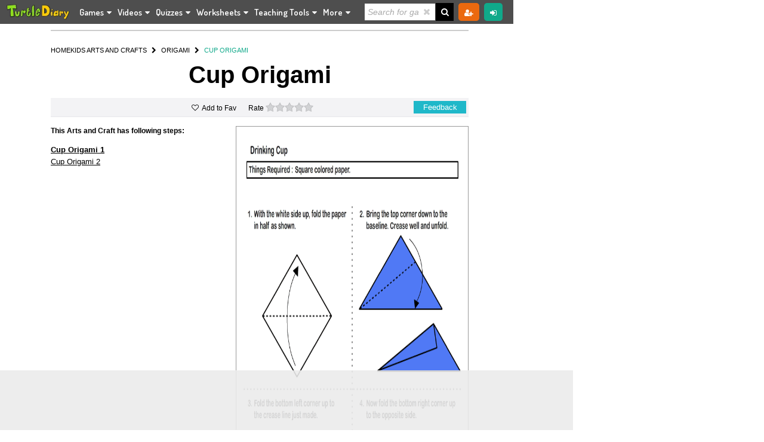

--- FILE ---
content_type: text/html; charset=UTF-8
request_url: https://www.turtlediary.com/kids-arts-and-craft/cup-origami.html?app=1...
body_size: 94820
content:
<!DOCTYPE html>
<html lang="en">
    <head>
        <meta http-equiv="Content-Type" content="text/html; charset=utf-8" />
        <meta http-equiv="content-language" content="en-us">
        <meta name="viewport" content="width=device-width,maximum-scale=1.0">
        <title>How to Make an Origami Cup | Make a Paper Cup</title>
        <meta name="apple-itunes-app" content="app-id=1154882234, affiliate-data=myAffiliateData, app-argument=TurtleDiary://">
        <meta name="description" content="Learn how to make an Origami Paper Cup with Easy Origami Activities for Kids." />
        <meta name="keywords" content="How to Make an Origami Cup , Make a Paper Cup" />
                    <link rel="canonical" href="https://www.turtlediary.com/kids-arts-and-craft/cup-origami.html" />
        <!--  Start AdMetricsPro Head Code for turtlediary.com -->
<script src='https://qd.admetricspro.com/js/turtlediary/new-layout-loader.js'></script>
<!--  End AdMetricsPro Head Code for turtlediary.com -->                
        <link rel="shortcut icon" href="https://media.turtlediary.com/images/favicon.gif" type="image/x-icon" />
		<link rel="stylesheet" href="https://fonts.googleapis.com/css2?family=Dosis:wght@200;300;400;500;600;700;800&display=swap&v=?ver=59.36">

        <link rel="stylesheet" href="https://media.turtlediary.com/css/tdcss_worksheetPlay.css?ver=59.36" media="screen"/>
        <script>

function setJSCookie(name,value,days){if(days){var date=new Date();date.setTime(date.getTime()+(days*24*60*60*1000));var expires="; expires="+date.toGMTString();}else{var expires="";}
document.cookie=name+"="+value+expires+"; path=/; domain=.turtlediary.com";}
function getJSCookie(name){var value="; "+document.cookie;var parts=value.split("; "+name+"=");if(parts.length==2)return parts.pop().split(";").shift();}
function deleteJSCookie(name){document.cookie=name+'=;expires=Thu, 01 Jan 1970 00:00:01 GMT;';};function ReadCookie(cookieName){var theCookie=" "+document.cookie;var ind=theCookie.indexOf(" "+cookieName+"=");if(ind==-1)ind=theCookie.indexOf(";"+cookieName+"=");if(ind==-1||cookieName=="")return"";var ind1=theCookie.indexOf(";",ind+1);if(ind1==-1)ind1=theCookie.length;return unescape(theCookie.substring(ind+cookieName.length+2,ind1));}
var userDetails = [];
userDetails['userId'] = "";
userDetails['mStatus'] = "";
var cookie_login = ReadCookie('acc_login');
if((cookie_login) && cookie_login !== ''){
    userDetails = JSON.parse(cookie_login);
}
var cookie_app = getJSCookie('AppToken');
var modulePath = "";
var isPaidMember = false; 
if(userDetails['mStatus'] == 'member'){
    isPaidMember = true;
}

var memberDetails = [];
var cookie_member = ReadCookie('login');
if((cookie_member) && cookie_member !== ''){
    memberDetails = JSON.parse(cookie_member);
}

var gameMode = "";
var userContentBlock = "";
var base_url ="https://https://www.turtlediary.com/";
var configProtocol ="https://";
var configProtocol_no_https ="http://";
</script>         <script src="https://cdn.turtlediary.com/js/new/dom-to-image.min.js?v=59.47" ></script>
		<!--<script src="https://cdn.turtlediary.com/js/new/ipadpuffinredirect.js?v="></script>-->	
        <script>
  (function(i,s,o,g,r,a,m){i['GoogleAnalyticsObject']=r;i[r]=i[r]||function(){
  (i[r].q=i[r].q||[]).push(arguments)},i[r].l=1*new Date();a=s.createElement(o),
  m=s.getElementsByTagName(o)[0];a.async=1;a.src=g;m.parentNode.insertBefore(a,m)
  })(window,document,'script','//www.google-analytics.com/analytics.js','ga');

  ga('create', 'UA-31320576-1', 'auto');
  ga('send', 'pageview');

</script>
<!-- Google tag (gtag.js) -->
<script async src="https://www.googletagmanager.com/gtag/js?id=G-W1C8HMBE0D"></script>
<script>
  window.dataLayer = window.dataLayer || [];
  function gtag(){dataLayer.push(arguments);}
  gtag('js', new Date());

  gtag('config', 'G-W1C8HMBE0D');
</script>
       
 		<meta property="fb:app_id" content="282563898505726"/>   

	    <script>
	        function searchDis(){
	          $('#header .searchBlock').toggleClass('active');
	          $('.navbar-collapse').removeClass('in');
	        }
	    </script>
	</head>  
    <body id="tdBody" class = "o4lftFilter  math playPg freeMember" >  
        <script type="text/javascript">
		    //console.log('member status');
		    
		    var body = document.body;
		    if(userDetails['mStatus'] == 'member'){
		            body.classList.add("userLoggedIn");
		            body.classList.add("paid");
		        } else {
		            body.classList.add("userLoggedIn");    
		            body.classList.add("basicfreemember");
		        }
		        
		        if(userDetails['mStatus'] =='') {
		            body.classList.remove("userLoggedIn");
		            body.classList.add("usernonlogged");
		        }
				var inApp = false;
				var cookie_app = getJSCookie('AppToken');    
				if(cookie_app == '' || cookie_app == undefined){
					var cookie_appwebbview = getJSCookie('AppWebView');
					if(cookie_appwebbview == '' || cookie_appwebbview == undefined){
					// do nothing
					} else {
						inApp = true;
						body.classList.add("userLoggedIn");
						body.classList.add("paid");
						body.classList.add("appwebview");
					}
				} else {
					inApp = true;
					body.classList.add("userLoggedIn");
					body.classList.add("paid");
					body.classList.add("appwebview");
				}
		</script>
        
	        <link rel="stylesheet" href="https://media.turtlediary.com/css/header.css?ver=59.36">
<!--<div align="center" class="highlight-share custWidth" style=""><a href="/turtlediary-and-flash.html">TurtleDiary Games and Flash</a> </div>-->
<div align="center" class="highlight-share custWidth" id="divInvite" style="display:none;">You have a pending invite. <a href="https://account.turtlediary.com/pending-invites">Click here</a> for details.</div>
<script>
  var logedInUserName = "";
                if(logedInUserName!=''){
                  var defaultNameForNonLogUser = "";
                }
                else{
                    if(localStorage.getItem("_turtleDiaryDefaultUserName")){
                    var defaultNameForNonLogUser = localStorage.getItem("_turtleDiaryDefaultUserName");
                    }
                    else{
                      var defaultNameForNonLogUser = "Dale7197";
                      localStorage.setItem("_turtleDiaryDefaultUserName", defaultNameForNonLogUser);
                    }
                }

  var loggedInUserAvatar = '';
                if(loggedInUserAvatar!=''){
                  var defaultAvatarForUser = "";
                }
                else{
                    if(localStorage.getItem("_turtleDiaryDefaultUserAvatar")){
                    var defaultAvatarForUser = localStorage.getItem("_turtleDiaryDefaultUserAvatar");
                    }
                    else{
                      var defaultAvatarForUser = 'https://media.turtlediary.com/assets/avatars/user-avatar/Hero-Masks/hero-msk-23.png';
                      localStorage.setItem("_turtleDiaryDefaultUserAvatar", defaultAvatarForUser);
                    }
                }
</script>
<header id="tdHeaderMN">
      <div class="container">
       <div class="nav-bar">
<!--    <div class="nav-bar" id="nav_bar" style="display:none;">-->
<div class="mobileMenu">
            <div class="hamburger">
              <div class="bar"></div>
              <div class="bar"></div>
              <div class="bar"></div>
            </div>
          </div>
          <div class="logo">
            <a href="/">
              <picture>
                <source
                  type="image/webp"
                  srcset="https://cdn.turtlediary.com/homepage/td-logo-3.webp"
                />
                <source
                  type="image/png"
                  srcset="https://cdn.turtlediary.com/homepage/td-logo-3.png"
                />
                <img src="https://cdn.turtlediary.com/homepage/td-logo-3.png" alt="turtle diary"/>
              </picture>
            </a>
          </div>
          <nav class="nav">
            <ul>
              <li id="ddm-games" class="dropdown">
                <a href="javascript:void(0)">
                  <i class="fa fa-gamepad"></i>
                  Games
                  <span class="fa fa-caret-down"></span>
                </a>
                                  <div class="megaMenu gameMegaMenu dropdown-menu">
                  <div class="menuItems">
                    <ul>
                      <li ><a href="/games/preschool.html?app=1..." >Preschool</a></li> <li ><a href="/games/kindergarten.html?app=1..." >Kindergarten</a></li> <li ><a href="/games/first-grade.html?app=1..." >First Grade</a></li> <li ><a href="/games/second-grade.html?app=1..." >Second Grade</a></li>                    </ul>
                    <ul>
                       <li><a href="/games/third-grade.html?app=1..." >Third Grade</a></li> <li><a href="/games/fourth-grade.html?app=1..." >Fourth Grade</a></li> <li><a href="/games/fifth-grade.html?app=1..." >Fifth Grade</a></li>                   
                                            
                      <li> <a href="/online-games-for-kids.html">All Games</a></li>						
                        
                    </ul>
                    <ul>
                    <li><a href="/games/math.html?app=1...">Math Games</a></li>
                      <li>
                      <a href="/games/language-arts.html?app=1...">
                          Language Games
                        </a>
                      </li>
                      <li>
                      <a href="/games/science.html?app=1...">
                          Science Games
                        </a>
                      </li>
                      <li>
                      <a href="/games/geography.html?app=1...">Geography Games
                        </a>
                      </li>
                    </ul>
                    <ul class="tools-mm">
                      <li>
                      <a href="/multiplayer-games.html">
                          Multiplayer Games
                        </a>
                      </li>
                      <li>
                      <a href="/games/typing-games.html">
                          Typing Games
                        </a>
                      </li>
                      <li>
                      <a href="/games/fun-games.html">
                          Fun and More
                        </a>
                      </li>
                      <li>
                      <a href="/kids-games.html">
                          Games by Topic
                        </a>
                      </li>
                    </ul>
                  </div>
                </div>
              </li>
              <li id="ddm-videos" class="dropdown">
                <a href="javascript:void(0)">
                  <i class="fa fa-film"></i>
                  Videos
                  <span class="fa fa-caret-down"></span>
                </a>
                  
                <div class="megaMenu videoMegaMenu dropdown-menu">
                  <div class="menuItems">
                    <ul>
                      <li><a href="/videos/preschool.html?app=1..." >Preschool</a></li><li><a href="/videos/kindergarten.html?app=1..." >Kindergarten</a></li><li><a href="/videos/first-grade.html?app=1..." >First Grade</a></li><li><a href="/videos/second-grade.html?app=1..." >Second Grade</a></li>                    </ul>
                    <ul>
                      <li><a href="/videos/third-grade.html?app=1..." >Third Grade</a></li><li><a href="/videos/fourth-grade.html?app=1..." >Fourth Grade</a></li><li><a href="/videos/fifth-grade.html?app=1..." >Fifth Grade</a></li>                   
                                          <li><a href="/videos.html?app=1...">All Videos</a></li>
                 
                    </ul>
                    <ul class="tools-mm">
                      <li><a href="/videos/math.html?app=1...">Math Videos</a></li>
                      <li> <a href="/videos/language-arts.html?app=1...">
                          Language Videos
                        </a>
                      </li>
                      <li>
                      <a href="/videos/science.html?app=1...">
                       
                      Science Videos</a></li>
                    </ul>
                    <ul class="tools-mm">
                     <!--<li> <a href="/common-core/videos.html?app=1..." >Common Core</a></li>-->
                     <li> <a href="/letter-sounds.html">Phonics</a></li>
                     <li> <a href="/toddler.html">Toddlers</a></li>

                    </ul>
                  </div>
                </div>
              </li>
              <li id="ddm-quizes" class="dropdown">
                <a href="javascript:void(0)">
                  <i class="fa fa-clock-o"></i>
                  Quizzes
                  <span class="fa fa-caret-down"></span>
                </a>
                                    <div class="megaMenu gameMegaMenu dropdown-menu">
                  <div class="menuItems">
                    <ul>
                     <li ><a href="/quizzes/first-grade.html?app=1..." >First Grade</a></li> <li ><a href="/quizzes/second-grade.html?app=1..." >Second Grade</a></li> <li ><a href="/quizzes/third-grade.html?app=1..." >Third Grade</a></li> <li ><a href="/quizzes/fourth-grade.html?app=1..." >Fourth Grade</a></li>                    </ul>
                    <ul>
                      <li><a href="/quizzes/fifth-grade.html">Fifth Grade</a></li>
                      <li><a href="/quizzes.html">All Quizzes</a></li>
                    </ul>
                    <ul>
                    <li><a href="/quizzes/math.html?app=1...">Math Quizzes</a></li>
                      <li>
                      <a href="/quizzes/language-arts.html?app=1...">
                          Language Quizzes
                        </a>
                      </li>
                      <li>
                      <a href="/quizzes/science.html?app=1...">
                          Science Quizzes
                        </a>
                      </li>
                      <li>
                      <a href="/quizzes/geography.html?app=1...">Geography Quizzes
                        </a>
                      </li>
                    </ul>
                    <ul class="tools-mm">
                   <li><a href="/assessment-tests.html">Assessment Tests</a></li>
                  <li><a href="/typing-tutorials.html" title="Typing Lessons" id="typHref">Typing Lessons</a></li>
                    </ul>
                  </div>
                </div>

              </li>
              
              <li id="ddm-printable" class="dropdown">
              <a href="javascript:void(0)">
                  <i class="fa fa-print"></i>
                  Worksheets
                  <span class="fa fa-caret-down"></span>
                </a>   
                                <div class="megaMenu gameMegaMenu dropdown-menu">
                  <div class="menuItems">
                    <ul>
                   
                      <li ><a href="/worksheets/preschool.html?app=1..." >Preschool</a></li> <li ><a href="/worksheets/kindergarten.html?app=1..." >Kindergarten</a></li> <li ><a href="/worksheets/first-grade.html?app=1..." >First Grade</a></li> <li ><a href="/worksheets/second-grade.html?app=1..." >Second Grade</a></li>                    </ul>
                      <ul>
                       <li><a href="/worksheets/third-grade.html?app=1..." >Third Grade</a></li> <li><a href="/worksheets/fourth-grade.html?app=1..." >Fourth Grade</a></li> <li><a href="/worksheets/fifth-grade.html?app=1..." >Fifth Grade</a></li>                   
                                            <li> <li><a href="/worksheets.html">All Worksheets</a></li>
                    </ul>
                    <ul>
                    <li><a href="/worksheets/math.html?app=1...">Math Worksheets</a></li>
                      <li>
                      <a href="/worksheets/language-arts.html?app=1...">
                          Language Worksheets
                        </a>
                      </li>
                      <li>
                      <a href="/worksheets/science.html?app=1...">
                          Science Worksheets
                        </a>
                      </li>
                     <li>
                      <a href="/worksheets/holiday.html?app=1...">Holiday Worksheets
                        </a>
                      </li>
                    </ul>
                    <ul class="tools-mm">
                    <li><a href="/coloring-sheets.html">Coloring Sheets</a></li>
                    <li><a href="/lessons.html">Lessons</a></li> 
                    <!--<li><a href="/common-core/worksheets.html">Common Core Worksheets</a></li>-->
                    </ul>
                  </div>
                </div>
              </li>



              <li id="ddm-tTool" class="dropdown">
                <a href="javascript:void(0)">
                  <i class="fa fa-wrench"></i>
                  Teaching Tools
                  <span class="fa fa-caret-down"></span>
                </a>
                <div class="megaMenu gameMegaMenu dropdown-menu">
                  <div class="menuItems">
                  <ul >
                  <li><a href="/worksheet-generator.html">Worksheet Generator</a></li>
                   <!-- <li><a href="/lessons.html">Lessons</a></li>  -->
                  <li><a href="/assessment-tests.html">Assessment Tests</a></li>
                  <!--<li><a href="/common-core.html?app=1...">Common Core</a></li>-->
                  <li>
                      <span id='assignLogged' style='display:none;'><a href="https://account.turtlediary.com/assignments/list-assignment" title="Assignments">Assignments</a></span>
                      <span id='assignNonLogged' style='display:none;'><a href="/assignments.html" title="Assignments">Assignments</a></span>
                   </li>
                  </ul>
                  <ul class="tools-mm">
                  
                  <li>
                        <a href="https://account.turtlediary.com/report-game-history" title="Reports">Reports</a>
                      </li>
                   <span id="msg_stud">
                    <li><a class = "greyed-out" href="https://account.turtlediary.com/my-classes" >
                        	Manage Class</a></li>
                    <li><a class = "greyed-out" href="https://account.turtlediary.com/my-students">
                        	Manage Student</a></li>
                  </span>
                    
                      
                  
                   
                  </ul>
                 
                            </div>
                </div>
              </li>
              <li id="ddm-more" class="dropdown">
                <a href="javascript:void(0)">
                  <i class="fa fa-plus-square-o"></i>
                  More
                  <span class="fa fa-caret-down"></span>
                </a>
                <div class="megaMenu moreMegaMenu dropdown-menu">
                  <div class="menuItems">
                    <ul>
                    <li><a href="/kids-arts-and-crafts.html?app=1...">Arts & Crafts</a></li>
                    <!--<li><a href="">Biographies</a></li>-->
                  <!--<li><a href="">Science Experiments</a></li>-->
                <li><a href="/sports.html?app=1...">Sports</a></li>
                    </ul>
                    <ul>
                    
                    <!--<li><a href="">Stories</a></li>-->
                    <li><a href="/toddler.html?app=1..." >Toddler Videos</a></li>
                    <!-- <li><a href="/assessment-tests.html">Assessment Tests</a></li> -->
                    <!--<li> <a href="">Common Core</a></li> -->
                   
                   
                    <!-- <ul>
                   
                   <li><a href="/typing-tutorials.html" title="Typing Lessons" id="typHref2">Typing Lessons</a></li> 
                    </ul> -->
                    
                      <li>
                       
                        <span id='actChild' style='display:none;'><a href="/account.html?app=1..." title="My Account">My Account</a></span>
                        <span id='actNonChild' style='display:none;'><a href="https://account.turtlediary.com/dashboard" title="My Account">My Account</a></span>
                      </li>
                      <!-- <li>
                        <a href="https://account.turtlediary.com/report-game-history" title="Reports">Reports</a>
                      </li> -->
                      <li>
                        <span id='assignLogged' style='display:none;'><a href="https://account.turtlediary.com/assignments/list-assignment" title="Assignments">Assignments</a></span>
                        <span id='assignNonLogged' style='display:none;'><a href="/assignments.html" title="Assignments">Assignments</a></span>
                      </li>
                    </ul>
                    <ul class="tools-mm">
                      <li>
                        <a href="/blogs.html" title="Blogs" target="_blank">Blogs</a>
                      </li>
                      <li>
                        <a href="http://www.eagertots.com/" target="_blank">
                          EagerTot App <i class="fa fa-tablet subsTab"></i>
                        </a>
                      </li>
                      <li>
                        <a href="https://app.turtlediary.com/" title="TurtleDiary" target="_blank">
                          TurtleDiary App <i class="fa fa-tablet subsTab"></i>
                        </a>
                      </li>
                    </ul>
                  </div>
                </div>
              </li>
              <li>
                <div class="searchBar navSearchBar" id="teste2">
                  <form action="/search-results.html" id= "searchFormMob" name="searchFormMob" class="form-group" role="search">
                    <div class="searchOuter">
                      <div class="searchBox">
                        <span class="close">
                          <i class="fa fa-times" aria-hidden="true"></i>
                        </span>
                        <input type="text" id="searchBoxMob" placeholder="Search for games, videos, quizzes, worksheets, etc."     accept="" name="q" autocomplete="off" >
                        <input type="hidden" id="ActTab2" accept="" name="ActTab" autocomplete="off" value="all">
                        <div id='dropDownDivMob' style="height: auto;width: inherit;display: block;z-index: 100;position: absolute;background-color: #ffffff;">
                          <ul id="myDropdownMob"></ul>
                        </div>
                      </div>
                      <div class="searchBtn">
                        <div class="mClickT" id="searchd_noac2" onclick="searchFormMob.submit()"></div>
                        <button class="submitBtn">
                          <i class="fa fa-search"  aria-hidden="true"></i>
                        </button>
                      </div>
                    </div>
                  </form>
                </div>
              </li>
            </ul>
          </nav>
          <div class="siteBtn">
              <span class='pendingAssign' ><a id="pendingAssign" class="nonClickMenu disabled-link" href='https://account.turtlediary.com/assignments/list-assignment'>
                <picture>
                    <source type="image/webp" srcset="https://media.turtlediary.com/homepage/assignment.webp">
                    <source type="image/png"  srcset="https://media.turtlediary.com/homepage/assignment.png">
                    <img src="https://media.turtlediary.com/homepage/assignment.png" alt="Pending Assignments" title="Pending Assignments" class="img-responsive">
                </picture>
                  </a>
              </span>
            <div class="searchBar" id="teste1">
              <form action="/search-results.html" id= "searchForm" name="searchForm" class="form-group" role="search">
                <div class="searchOuter">
                  <div class="searchBox">
                    <span class="close">
                      <i class="fa fa-times" aria-hidden="true"></i>
                    </span>
                    <input type="text" id="searchBox" placeholder="Search for games, videos, quizzes, worksheets, etc."     accept="" name="q" autocomplete="off" >
                    <input type="hidden" id="ActTab" accept="" name="ActTab" autocomplete="off" value="all">
                    <div id='dropDownDiv' style="height: auto;width: inherit;display: block;z-index: 100;position: absolute;background-color: #ffffff;">
                      <ul id="myDropdown"></ul>
                    </div>
                  </div>
                  <div class="searchBtn">
                    <div class="mClickT" id="searchd_noac" onclick="searchForm.submit()"></div>
                    <button class="submitBtn">
                      <i class="fa fa-search"  aria-hidden="true"></i>
                    </button>
                  </div>
                </div>
              </form>
            </div>
                        <script src="https://ajax.googleapis.com/ajax/libs/jquery/3.5.1/jquery.min.js"></script>
            <script src="https://cdn.turtlediary.com/js/positionscroll2.js"></script>
            
            <script>
              $( document ).ready(function() {
              setTimeout(function(){  
                $(".ignoreStickyAdDiv").height($(".adsBtm .cnx-main-container").height()+5);
              }, 2000);
              });
              
              $(".searchBar .close").click(function (event) {
                $("#searchBox,#searchBoxMob").val("");
                $('#myDropdown,#myDropdownMob').empty();
                $("#dropDownDiv,#dropDownDivMob").removeClass("dropDownBoxBorder");
              });

              $('#searchBoxMob').keypress(function (e) {
                var txtLen = $(this).val().length;
                if (e.which == 13 && txtLen>1) {
                  $('#searchFormMob').submit();
                }
              });

               $("#searchBox,#searchBoxMob").on('keyup',function(){
                    var txtLen = $(this).val().length;
                    var serachText = $(this).val();
                    var webPath = "https://www.turtlediary.com/index.php?s=search.searchAjax&st="+serachText;
                    var searchPath = "https://www.turtlediary.com";
                    //alert(searchPath);
                     if(txtLen>1){
                      $.ajax({
                            url: webPath,
                            type: 'GET',
                            success: function(res) {
                              $("#dropDownDiv,#dropDownDivMob").css({"max-height": "330px", "width": "inherit", "display": "block", "z-index": "100", "position": "relative", "overflow-y": "scroll"});
                              $("#dropDownDiv,#dropDownDivMob").addClass("dropDownBoxBorder");
                              $('#myDropdown,#myDropdownMob').empty();
                              var json = $.parseJSON(res);
                                $.each(json, function (data, value) {  
                                  var textSearch = value.name;
                                  var finaltext = textSearch.slice(0, 40) + (textSearch.length > 40 ? "..." : "");
                                    $("#myDropdown,#myDropdownMob").append("<li style='width: inherit;height: auto;' title='"+value.name+"' class='list-"+value.type+"'><a href='"+searchPath+'/'+value.groupType+'/'+value.slug+'.html'+"'><i class='sicon search-"+value.type+"-icon'></i>"+finaltext+"</a></li>");
                                  });
                                  $("#myDropdown,#myDropdownMob").append("<li style='width: inherit;height: auto;' class='list-more' onclick='searchForm.submit()'><a href='javascript:void(0)'>More</a></li>");
                            }
                      });
                     }
                     else{
                      $('#myDropdown,#myDropdownMob').empty();
                      $("#dropDownDiv,#dropDownDivMob").removeClass("dropDownBoxBorder");
                     }
                });
              </script>            
              
              
            <span id="e_fResRBtn_cac">
            <a href="https://www.turtlediary.com/membership.html?app=1...">
              <i class="fa fa-user-plus" aria-hidden="true"></i>
              <span>Sign Up Free!</span>
                </a></span>

            <span id="e_fResRBtn_lgn">
            <a href="https://www.turtlediary.com/login.html" class="d-inline-block blue-bg">
              <i class="fa fa-sign-in" aria-hidden="true"></i>
              <span>Login</span>
                </a>
              <!-- <a href="https://www.turtlediary.com/login/teacher.html" class="d-inline-block blue-bg">
              <i class="fa fa-sign-in" aria-hidden="true"></i>
              <span>Educator Login</span>
                </a>
            
               <a href="https://www.turtlediary.com/login/student.html" class="d-inline-block yellow-bg">
              <i class="fa fa-sign-in" aria-hidden="true"></i>
              <span>Student Login</span>
              </a> -->
            </span>
              
               
              <span id="e_fResRBtn_ugd" style="display:none;">
                  <!-- <span class="welcome_txt">Welcome !</span> -->
            <a href="javascript:void(0);" onclick="location.href='https://www.turtlediary.com/go-ad-free.html';" title="Unlimited - Ad Free" class="green-bg">
            <span class="e_fResRBtn_ico"><i class="fa fa-arrow-circle-up" aria-hidden="true"></i></span>
            <span class="e_fResRBtn_txt">Go Ad-Free</span></a>
                    
        </span>  
        <span id="e_fResRBtn_lgt" style="display:none;"><a href="https://members.turtlediary.com/logout.html?app=1..." class="btnBg1"><span class="e_fResRBtn_ico"><i class="fa fa-sign-out" aria-hidden="true"></i></span><span class="e_fResRBtn_txt">Logout</span></a></span>
   
          </div>
        </div>
    </header>
      

<script type="text/javascript">
  if ($(window).width() > 767) {
   $("header .siteBtn").css("width", ($('header .container').width() - $('header .logo').width() - $('header .nav').width()) );
  }
/*https://github.com/desandro/classie -> classie.js*/
!function(s){"use strict";function e(s){return new RegExp("(^|\\s+)"+s+"(\\s+|$)")}function n(s,e){var n=t(s,e)?c:a;n(s,e)}var t,a,c;"classList"in document.documentElement?(t=function(s,e){return s.classList.contains(e)},a=function(s,e){s.classList.add(e)},c=function(s,e){s.classList.remove(e)}):(t=function(s,n){return e(n).test(s.className)},a=function(s,e){t(s,e)||(s.className=s.className+" "+e)},c=function(s,n){s.className=s.className.replace(e(n)," ")});var o={hasClass:t,addClass:a,removeClass:c,toggleClass:n,has:t,add:a,remove:c,toggle:n};"function"==typeof define&&define.amd?define(o):"object"==typeof exports?module.exports=o:s.classie=o}(window);

var menu = document.querySelector( '#ddm-games' ),
    button = document.querySelector('#ddm-games'),
    dropdown = document.querySelector('#ddm-games.dropdown');

button.onclick = function() {
    classie.toggle( menu, 'open' );
};
document.addEventListener('click', function(event) {
    if (event.target !== dropdown && !dropdown.contains(event.target)) {
      classie.removeClass(menu, "open");
    }
});

var menu2 = document.querySelector('#ddm-videos'),
    button2 = document.querySelector('#ddm-videos'),
    dropdown2 = document.querySelector('#ddm-videos.dropdown');

button2.onclick = function() {
    classie.toggle( menu2, 'open' );
};
document.addEventListener('click', function(event) {
    if (event.target !== dropdown2 && !dropdown2.contains(event.target)) {
      classie.removeClass(menu2, "open");
    }
});

var menu3 = document.querySelector( '#ddm-printable' ),
    button3 = document.querySelector('#ddm-printable'),
    dropdown3 = document.querySelector('#ddm-printable.dropdown');

button3.onclick = function() {
    classie.toggle( menu3, 'open' );
};
document.addEventListener('click', function(event) {
    if (event.target !== dropdown3 && !dropdown3.contains(event.target)) {
      classie.removeClass(menu3, "open");
    }
});

var menu4 = document.querySelector('#ddm-more'),
    button4 = document.querySelector('#ddm-more'),
    dropdown4 = document.querySelector('#ddm-more.dropdown');

button4.onclick = function() {
    classie.toggle( menu4, 'open' );
};
document.addEventListener('click', function(event){
    if (event.target !== dropdown4 && !dropdown4.contains(event.target)){
      classie.removeClass(menu4, "open");
    }
});

var menu5 = document.querySelector( '#ddm-quizes' ),
    button5 = document.querySelector('#ddm-quizes'),
    dropdown5 = document.querySelector('#ddm-quizes.dropdown');

button5.onclick = function() {
    classie.toggle( menu5, 'open' );
};
document.addEventListener('click', function(event) {
    if (event.target !== dropdown5 && !dropdown5.contains(event.target)) {
      classie.removeClass(menu5, "open");
    }
});

var menu6 = document.querySelector( '#ddm-tTool' ),
    button6 = document.querySelector('#ddm-tTool'),
    dropdown6 = document.querySelector('#ddm-tTool.dropdown');

button6.onclick = function() {
    classie.toggle( menu6, 'open' );
};
document.addEventListener('click', function(event) {
    if (event.target !== dropdown6 && !dropdown6.contains(event.target)) {
      classie.removeClass(menu6, "open");
    }
});
</script>

<style>
@media only screen and (min-width: 768px){
.bootstrap-iso #navbar .dropdown-menu > li > a:hover{
    background: #fff;
}}
</style>	    <main class="rightAdsSpace">
	        <div class= "listingGrid ">
		        <div class= "container">
		              
			        <section class="addTop" id ="topad">
        <!-- <div class="container"> -->
          <div class="advertiseTask">




<div class = "topAdMN">
	<div class="topAd adBlock ">
	<div class="adHeader hdrSecAd_report">
		<div class="adHeader_in clearfix">
			<div class="adHdr_rgtMN">
				<span class="remAdTxt">Upgrade to remove ads<i class="fa fa-sort-down"></i></span>
				<div class="adHdr_rgt"><a href="/go-ad-free.html?app=1..."><i class="fa fa-close"></i></a></div>
			</div>
            <div class="adHdr_lft"><a href="/go-ad-free.html?app=1...">Go Ad-Free</a></div>
            <div class="rprtThisAd"><a title="" onclick="centeredReportPopup('/reportad.html','myWindow1','680','600','yes','','google_ads_iframe_/192633929/TD-728x90-ATF','turtlediary_leaderboard_atf');return false" href="javascript:void(0);">Report Ad</a></div>
		</div>
	</div>
	<div class="listingAd_in">		    
  
        
        <!-- Tag ID: turtlediary_leaderboard_atf -->
        <div align="center" id="turtlediary_leaderboard_atf">
        </div>

                


		
	</div>
	</div>
</div>

              
              </div>
        <!-- </div> -->
      </section>				    <div class="addRightSection">
				        <!-- LISTING RIGHT SECTION INCLUDE HOMEPAGE -->
<style>
    /*#stickyMover {
        right: 10px !important;
        width: 400px;
    }*/
    .addRightSection .__fs-ancillary {
        max-width: 300px;
    }
    .ignoreStickyAdDiv{min-height:180px}
    .adsBreak{margin-top:20px}
</style>
    <div class="stickyThis_parent">
        <div class="stickyThis_child">
            <div class="activitiesPgAd_1">
                <div id="stickyHeader" class="adHeader hdrSecAd_report" style="z-index:99999999">
                    <div class="adHeader_in clearfix">
                        <div class="adHdr_rgtMN">
                            <span class="remAdTxt">Upgrade to remove ads<i class="fa fa-sort-down"></i></span>
                            <div class="adHdr_rgt"><a href="/go-ad-free.html?app=1..."><i
                                        class="fa fa-close"></i></a></div>
                        </div>
                        <div class="adHdr_lft"><a href="/go-ad-free.html?app=1...">Go Ad-Free</a></div>
                        <!-- <div class="rprtThisAd"><a title="" onclick="centeredReportPopup('/reportad.html','myWindow1','680','600','yes','','google_ads_iframe_/192633929/TD-300x250-ATF','div-gpt-ad-1494336036845-0');return false" href="javascript:void(0);">Report Ad</a></div> -->
                    </div>
                </div>
                <div id="stickyContainer">
                    <div id="stickyMover" class="listingAd_in">
                    <div class="adsBtm">
                        
                        </div>
                        
                        <div class="stickyAdDiv noAdPushed">
                            <!-- /22404337467,5358318/turtlediary-300x250-Sidebar1 -->
                            <div id='div-gpt-ad-1740415252479-0' style='min-width: 300px; min-height: 250px;'>
                            </div>
                        </div>

                        <div class="adsBreak"></div>

                        <div class="stickyAdDiv noAdPushed">
                            <!-- /22404337467,5358318/turtlediary-300x250-Sidebar2 -->
                            <div id='div-gpt-ad-1740415271557-0' style='min-width: 300px; min-height: 250px;'>
                            </div>
                        </div>

                        <div class="adsBreak"></div>

                        <!-- /22404337467,5358318/turtlediary-320x50-Sidebar1 -->
                        <div id='div-gpt-ad-1740415291488-0' style='min-width: 320px; min-height: 50px;'>
                        </div>

                        

                    </div>
                </div>
            </div>

        </div>
    </div>
				    </div>
			         <div><!--<div class="navi-1 breadcrumbVMain">
    <div id="breadcrumbSub-1" class="floatLT breadcrumbSub-1"><a href="/" class="brdcrmb-home"><b class="pic"></b></a></div><div id="breadcrumbSub-2" class="floatLT breadcrumbSub-2 brdHt"><a href="/" class="brdcrmb-home" title="Turtle Diary">HOME</a></div>
</div>-->

   <ul class="breadCrum">
        <li>
        <a data-pos="1" id="bclnk1" href="/" itemprop="item" title="Turtle Diary" >
            HOME
          </a>
        </li>
      
                        <li>
                <a href="/">
                 </a>  
                </li>
                <li>
                            
                <a href="https://schema.org/ListItem">
                    <a data-pos="2" id="bclnk2" href="https://www.turtlediary.com/kids-arts-and-crafts.html?app.html" itemprop="item" title="KIDS ARTS AND CRAFTS" ><span itemprop="name">KIDS ARTS AND CRAFTS</span></a>
                    <meta itemprop="position" content="2" />
                </li>
            
                
                                <li>
                <a href="/">
                 <i class='fa fa-chevron-right'></i> </a>  
                </li>
                <li>
                            
                <a href="https://schema.org/ListItem">
                    <a data-pos="3" id="bclnk3" href="https://www.turtlediary.com/kids-arts-and-crafts/origami.html?app.html" itemprop="item" title="ORIGAMI" ><span itemprop="name">ORIGAMI</span></a>
                    <meta itemprop="position" content="3" />
                </li>
            
                
                                <li>
                <a href="/">
                
                <i class='fa fa-chevron-right'></i>  </a>            
            </li> 
            <li>
               
                    <!--<span data-pos="" id="bclnk" class="echBrdCrm-cur" itemprop="item" title="" ><span itemprop="name"></span></span>-->
                    
                    <span data-pos="4" id="bclnk4" class="echBrdCrm-cur" itemprop="item" title="CUP ORIGAMI" ><span itemprop="name">CUP ORIGAMI</span></span>
                    <meta itemprop="position" content="4" />
                   
                    
                   
            </li>
               
                       
    </ul>
</div>
</section><style>
/* .playPg.freeMember .container{padding:0 10px !important;} */
main .container{
	padding-right: 420px;
}
.paid main .container{
	padding-right: 10px;
	max-width: 1000px;
}
/* @media (max-width: 1100px){
	.thumbModule .echThumb:nth-child(3){display:block;}
	.freeMember .thumbModule .echThumb{width:33.3333%;}
} */
.gmMnHd_bck {
	float: left;
}
.adsHolder{
	margin-top: 10px;
}

@media (max-width: 1024px){
	main .container{
		padding: 10px;
	}
}

.paid.appwebview.userLoggedIn .thumbModule, .paid.appwebview.userLoggedIn .seeAll{
    display: none;
}
</style>
<div itemscope itemtype="https://schema.org/CreativeWork" class="mainContent">    
	<meta itemprop="about" content="Arts and crafts" />
	<meta itemprop="learningResourceType" content="worksheets" />
	<meta itemprop="publisher" content="TurtleDiary" />
	<meta itemprop="typicalAgeRange" content="5-7" />
	<meta itemprop="description" content="" />
	<meta itemprop="thumbnailUrl" content="https://media.turtlediary.com/art_crafts/thumb/crafts/origami/drinking-cup-1_135.png" />
	<section class="gameListPage addition-sentences">
		<div class="gameListWrapper">	
			
			<div class="gameListHead">
				
				<h1>Cup Origami</h1>
				<!-- <span class="count">



11,608 Downloads

                      



</span> -->
			</div>

			<div class="gameOptionBar">
				<div class="gameoptionLeft">

						<div class="listingHdd clearfix"><div class="gmMnHd_bck"> </div>    </div>
				</div>
				<div class="gameoptionCenter">
					
										<span class="ech_gmeOptIco ech_gmeOptIco_save"></span>
					<span>
						<a href="javascript:void(0)" id="favIcon"  onclick="addToFav(114,'kids-arts-craft',0);ga('send', 'event', 'kids-arts-craft', 'AddToFav', 'id',114);"  ><i class="fa fa-heart-o"></i><span class="fa-share-alt-txt no-wrap-spce">Add to Fav</span></a>
            					</span>
					<span class="ratingBar">
						<a href="javascript:void(0)"><span class="starSmall"><span class="smlStrTxt">Rate 
    </span>
<span data-default="0" class="stars s-0">0 stars</span></span>            
</a></span>
						<span>
				</div>
				<div class="gameoptionRight">   
					<ul>
						      
    <li class="feedBack">            
    <a class="fdpeeth_lnk" href="javascript:void(0);" onclick="centeredPopup('/feedback.html','myWindow1','680','700','yes');return false"><i class="fa fa-group"></i> <span class="fdpeeth_txt">Feedback</span></a>
   
    </li>
    
    		
			
					</ul>
				</div>    
			</div>
			<div class="popDown">
        <div class="ppDn_cmn ppDn_embed">
        <div class="shrPnlMniHdr-rgt"><i class="fa fa-close"></i></div>
        <div id="shareOptTab-embed" class="echShareingPnl">
            <div class="echShareingPnl-in">
                <div class="shrPnl-embdCode"><textarea id="txtArea" value='' onclick="this.focus();this.select()" ><iframe width="420" height="260" src="https://www.turtlediary.com/kids-arts-and-craft/cup-origami.html?app=1..." frameborder="0" allowfullscreen></iframe></textarea></div>
                <div class="shrPnl-embdSize clearfix">
                    <div class="shrPnl-embdSize-lft">Arts & Craft size:</div>
                    <div class="shrPnl-embdSize-rgt"><div class="embSize-out">
                    <select class="embed-layout-options" id="share-select" onchange="setHeightWidth(this.value)">   
                    <option value="420-260">420 × 260</option>
                    <option value="675-430">675 × 430</option>
                    <option value="900-570">900 × 570</option> 
                    </select>
                    </div></div>
                </div>
            </div>
        </div>
        </div>

        <div class="ppDn_cmn ppDn_email">
        <div class="shrPnlMniHdr-rgt"><i class="fa fa-close"></i></div>
        <div id="shareOptTab-email" class="echShareingPnl">
        <div class="echShareingPnl-in">
            <div class="shrPnl-sndMsgTo"><input type="text" placeholder="To" value="" id="email"></div>
            <div class="shrPnl-sndOptMsg"><textarea placeholder="Optional message" onkeyup="$('#srMsPr-dflt-2').text(this.value);" value="" id="optionalMessage"></textarea></div>
            <div id='error' class="shrPnl-mailSts shrPnl-mailSts-suces"></div>


            <div class="shrMsgPreview">
                <div class="shrMsgPrv-hdd">Message preview:</div>
                <div class="shrMsgPrv-prv">
                    <div class="shrMsgPrv-prvIn">
                        <div class="srMsPr-dflt-1">Someone you know has shared <b>Cup Origami</b> arts & craft with you:</div>
                        <div class="srMsPr-dflt-2" id="srMsPr-dflt-2"></div>
                        <div class="srMsPr-dflt-3">
                            <p>To play this arts & craft, click on the link below:</p>
                            <p><a href="javascript:void(0);">https://www.turtlediary.com/kids-arts-and-craft/cup-origami.html?app=1...</a></p>
                            <p>To know more about different arts & crafts, please visit www.turtlediary.com</p>
                            <p>Hope you have a good experience with this site and recommend to your friends too.</p>
                        </div>
                    </div>
                </div>
            </div>


            <div class="shrPnl-sndMsgMail paddTop10">
            <input type="hidden" name="template" id="template" value="arts & craft"/>
            <input type="hidden" name="url" id="url" value="https://www.turtlediary.com/kids-arts-and-craft/cup-origami.html?app=1..."/>
            <input type="hidden" name="gameName" id="gameName" value="Cup Origami"/>
           <div class="g-recaptcha" data-sitekey="6LdcBhUTAAAAAFnwZvebTWnM7ROAL4gLM-EWbrTP"></div>
           <div class="paddTop10"><button onclick="return shareGameEmail();" title="Send email" class="btn btn-blue" type="button">Send email</button></div>
            </div>
        </div>
    </div>
    </div>
</div>


<script type="text/javascript">
function downloadJSAtOnload() {
var element = document.createElement("script");
element.src = "https://www.google.com/recaptcha/api.js";
document.body.appendChild(element);
}
if (window.addEventListener)
window.addEventListener("load", downloadJSAtOnload, false);
else if (window.attachEvent)
window.attachEvent("onload", downloadJSAtOnload);
else window.onload = downloadJSAtOnload;
</script>

			<div class="gameUOpt_strp">
				<div class="gameUOptStrp_in clearfix">
					<div class="gmeOptIco clearfix">

						
						
					</div>

				</div>
			</div>
			<div class="slideOL hide loginOverlay" id="loginOverlay">
	<div class="slideOL_in relative">
    	<div class="adHdrRgtMN"><div class="adHdrRgt"><i class="fa fa-close"></i></div></div>
                <div class="sldOL_txt"><a class="modGray" href="/login.html?app=1...">Login</a> to rate activities and track progress.</div>
    </div>
</div>



			<div class="slideOL hide loginOverlay" id="loginOverlay1">
	<div class="slideOL_in relative">
    	<div class="adHdrRgtMN"><div class="adHdrRgt"><i class="fa fa-close"></i></div></div>
                <div class="sldOL_txt"><a class="modGray" href="/login.html?app=1...">Login</a> to rate activities and track progress.</div>
    </div>
</div>



						<div id="gameContainerID" class="worksheetWrapper" >
				<div class="OuterBlock">
					<div class ="lftBlock">    
						<div class ="txtWrapper">
							<div class="wrkshtPlyLft_txt"></div>
							<p>This Arts and Craft has following steps: </p>

														<div class="htVMore ">
																			<div class="ech_wrkshtLnk outerImgBlock" >
											<div class="ech_wrkshtLnk_in innerImgBlock" onmouseover="worksheetPreview('https://media.turtlediary.com/art_crafts/big/crafts/origami/drinking-cup-1.png')">
												<a href="javascript:void(0)" title="Cup Origami 1" data-worksheet = "https://media.turtlediary.com/art_crafts/big/crafts/origami/drinking-cup-1.png" class = "worksheetObj bold">Cup Origami 1</a>
												<div class="ech_wrkshtLnkOL worksheetPop"></div>
											</div>
										</div>
																				<div class="ech_wrkshtLnk outerImgBlock" >
											<div class="ech_wrkshtLnk_in innerImgBlock" onmouseover="worksheetPreview('https://media.turtlediary.com/art_crafts/big/crafts/origami/drinking-cup-2.png')">
												<a href="javascript:void(0)" title="Cup Origami 2" data-worksheet = "https://media.turtlediary.com/art_crafts/big/crafts/origami/drinking-cup-2.png" class = "worksheetObj ">Cup Origami 2</a>
												<div class="ech_wrkshtLnkOL worksheetPop"></div>
											</div>
										</div>
										

									<!--                                                </div>-->
								<div class="wrkshtViewFull " style="  "><span class="vfBtn">More<i class="fa fa-chevron-down"></i></span></div>
							</div>
						</div>

					</div>
					<div class="rgtBlock"> 
						<div class="pdfWrapper wrkshtPlyRgt_pic">
							<div class="wrkshtPlyRgt_btn paddBottom5">
							</div>
							<div class="wrkshtPicDv_cmn wrkshtPicDv_Q">
								<embed src="https://media.turtlediary.com/art_crafts/big/crafts/origami/drinking-cup-1.png" class="wrksht_pic_q wrksht_pdf_q" width="100%" height="792px"/>
							</div>
						</div>
					</div>
				</div>
			</div>     
			<div class="thumbModule paddTop20">
	<div class="thmbMdl_in">
		<div class="moduleHdd"><h2>More  Arts and Crafts  </h2></div>
		<div class="contentBlock">
			<div class="contentSection">
			<div class="echThumb llHandle" >
    <div class="gameList artandcraft"> 
        <a title="Piano Origami" href="/kids-arts-and-craft/piano-origami.html?app=1..." itemprop="item" class="eThmb_lnk" id="lnk-119">
            <span class="gameListWrap">
                <span class="thumbnail">
                    <span class="eThmb_oly">Download Now!</span>
                    <img itemprop="image" itemprop="image" src="https://media.turtlediary.com/art_crafts/thumb/crafts/origami/piano-1_135.png" data-original="https://media.turtlediary.com/art_crafts/thumb/crafts/origami/piano-1_135.png" alt="Piano Origami" title="Piano Origami" class="eThmb_pic_img lazy">
                    <span class="eThmb_ply">5,582 Downloads</span>
                </span>
                <span class="detail eThmb_gst clearfix">
                    <span class="listRow">
                        <span class="grade">Grade K - 5
                      </span>
                        <span class="likes">
                          <i class="eThmb_str fa fa-thumbs-up fa-2x"></i><span class="num">(848)</span>                        </span>
                          
                    </span>
                    <span class="listRow">
                        <span class="title" itemprop="name">Piano Origami</span>
                    </span>
                </span>
            </span>
        </a>
    </div>
</div>
<script>
    var cookie_app = getJSCookie('AppToken');    
    if(cookie_app == '' || cookie_app == undefined){
        var cookie_appwebbview = getJSCookie('AppWebView');
        if(cookie_appwebbview == '' || cookie_appwebbview == undefined){
        // do nothing
        } else {
            appendHash();
        }
    } else {
        appendHash();
    }
    function appendHash(){
               var updatedLnk = document.querySelector('#lnk-119').href + "?hashed=1&websh=f23f609a2b57369feae8551a7b4c1e08c04c2e642ac28c9447cad451a586a967&ts=1761951151";
        document.querySelector('#lnk-119').setAttribute('href', updatedLnk);
    }
</script><div class="echThumb llHandle" >
    <div class="gameList artandcraft"> 
        <a title="Hat Origami" href="/kids-arts-and-craft/hat-origami.html?app=1..." itemprop="item" class="eThmb_lnk" id="lnk-115">
            <span class="gameListWrap">
                <span class="thumbnail">
                    <span class="eThmb_oly">Download Now!</span>
                    <img itemprop="image" itemprop="image" src="https://media.turtlediary.com/art_crafts/thumb/crafts/origami/hat-1_135.png" data-original="https://media.turtlediary.com/art_crafts/thumb/crafts/origami/hat-1_135.png" alt="Hat Origami" title="Hat Origami" class="eThmb_pic_img lazy">
                    <span class="eThmb_ply">11,621 Downloads</span>
                </span>
                <span class="detail eThmb_gst clearfix">
                    <span class="listRow">
                        <span class="grade">Grade K - 5
                      </span>
                        <span class="likes">
                          <i class="eThmb_str fa fa-thumbs-up fa-2x"></i><span class="num">(857)</span>                        </span>
                          
                    </span>
                    <span class="listRow">
                        <span class="title" itemprop="name">Hat Origami</span>
                    </span>
                </span>
            </span>
        </a>
    </div>
</div>
<script>
    var cookie_app = getJSCookie('AppToken');    
    if(cookie_app == '' || cookie_app == undefined){
        var cookie_appwebbview = getJSCookie('AppWebView');
        if(cookie_appwebbview == '' || cookie_appwebbview == undefined){
        // do nothing
        } else {
            appendHash();
        }
    } else {
        appendHash();
    }
    function appendHash(){
               var updatedLnk = document.querySelector('#lnk-115').href + "?hashed=1&websh=67b01ba6e3f5c6fe9d6c0278af0e744a9bab97aea4d8c6a267e93f1872f6c5ed&ts=1761951151";
        document.querySelector('#lnk-115').setAttribute('href', updatedLnk);
    }
</script><div class="echThumb llHandle" >
    <div class="gameList artandcraft"> 
        <a title="Heart Origami" href="/kids-arts-and-craft/heart-origami.html?app=1..." itemprop="item" class="eThmb_lnk" id="lnk-116">
            <span class="gameListWrap">
                <span class="thumbnail">
                    <span class="eThmb_oly">Download Now!</span>
                    <img itemprop="image" itemprop="image" src="https://media.turtlediary.com/art_crafts/thumb/crafts/origami/heart-1_135.png" data-original="https://media.turtlediary.com/art_crafts/thumb/crafts/origami/heart-1_135.png" alt="Heart Origami" title="Heart Origami" class="eThmb_pic_img lazy">
                    <span class="eThmb_ply">10,279 Downloads</span>
                </span>
                <span class="detail eThmb_gst clearfix">
                    <span class="listRow">
                        <span class="grade">Grade K - 5
                      </span>
                        <span class="likes">
                          <i class="eThmb_str fa fa-thumbs-up fa-2x"></i><span class="num">(659)</span>                        </span>
                          
                    </span>
                    <span class="listRow">
                        <span class="title" itemprop="name">Heart Origami</span>
                    </span>
                </span>
            </span>
        </a>
    </div>
</div>
<script>
    var cookie_app = getJSCookie('AppToken');    
    if(cookie_app == '' || cookie_app == undefined){
        var cookie_appwebbview = getJSCookie('AppWebView');
        if(cookie_appwebbview == '' || cookie_appwebbview == undefined){
        // do nothing
        } else {
            appendHash();
        }
    } else {
        appendHash();
    }
    function appendHash(){
               var updatedLnk = document.querySelector('#lnk-116').href + "?hashed=1&websh=3a7042c1a55d6c85e7e7d04c9d355096d62ce81b33eba8b7fc7ab207e2983df1&ts=1761951151";
        document.querySelector('#lnk-116').setAttribute('href', updatedLnk);
    }
</script><div class="echThumb llHandle" >
    <div class="gameList artandcraft"> 
        <a title="Lady Bug Origami" href="/kids-arts-and-craft/lady-bug-origami.html?app=1..." itemprop="item" class="eThmb_lnk" id="lnk-118">
            <span class="gameListWrap">
                <span class="thumbnail">
                    <span class="eThmb_oly">Download Now!</span>
                    <img itemprop="image" itemprop="image" src="https://media.turtlediary.com/art_crafts/thumb/crafts/origami/lady-bug-1_135.png" data-original="https://media.turtlediary.com/art_crafts/thumb/crafts/origami/lady-bug-1_135.png" alt="Lady Bug Origami" title="Lady Bug Origami" class="eThmb_pic_img lazy">
                    <span class="eThmb_ply">3,837 Downloads</span>
                </span>
                <span class="detail eThmb_gst clearfix">
                    <span class="listRow">
                        <span class="grade">Grade K - 5
                      </span>
                        <span class="likes">
                          <i class="eThmb_str fa fa-thumbs-up fa-2x"></i><span class="num">(600)</span>                        </span>
                          
                    </span>
                    <span class="listRow">
                        <span class="title" itemprop="name">Lady Bug Origami</span>
                    </span>
                </span>
            </span>
        </a>
    </div>
</div>
<script>
    var cookie_app = getJSCookie('AppToken');    
    if(cookie_app == '' || cookie_app == undefined){
        var cookie_appwebbview = getJSCookie('AppWebView');
        if(cookie_appwebbview == '' || cookie_appwebbview == undefined){
        // do nothing
        } else {
            appendHash();
        }
    } else {
        appendHash();
    }
    function appendHash(){
               var updatedLnk = document.querySelector('#lnk-118').href + "?hashed=1&websh=6bd2cd9e80046fce0e3fe82611fc5c2b059101f2dbf62cc6c88be70177e03e53&ts=1761951151";
        document.querySelector('#lnk-118').setAttribute('href', updatedLnk);
    }
</script>			</div>
		</div>
	</div>
</div>

<div class="btnPos">
	<a  class="btn btn-green" href="/kids-arts-and-crafts.html?app=1..." title="See All" >See All <i class="fa fa-caret-right paddLeft5"></i></a>
</div>
		
				<div class="thumbModule paddTop20" style="visibility:hidden; display: none;">
					<div class="thmbMdl_in">
						<div class="moduleHdd"><h2>Explore Even More Ways To Learn!</h2></div>
						<div class="secRow_cmn secRow_btm">
	<div class="secRwBtm-2">
		<div class="ech-secRwBtm2 clearfix">
			<div class="secRwBtm2-txt">I'm looking for </div>
			<div class="secRwBtm2-sel">
				<div class="secRwBtm2Sel-bx clearfix">
					<select id = "contType" class = "searchCls" data-type = "content" >
					<option value = 'game'>Games</option><option value = 'video'>Videos</option><option value = 'lesson'>Lessons</option><option value = 'worksheet'>Worksheets</option><option value = 'quiz'>Quizzes</option>								
					</select>
					<i class="fa fa-angle-down"></i>
				</div>
			</div>
		</div><div class="ech-secRwBtm2 clearfix">
			<div class="secRwBtm2-txt">about </div>
			<div class="secRwBtm2-sel">
				<div class="secRwBtm2Sel-bx clearfix">
					<select id = "subSlug" class = "searchCls" data-type = "subject">
						<option value = 'math' >Math</option><option value = 'ela' >Language Arts</option><option value = 'science' >Science</option><option value = 'category' >Category</option><option value = 'holiday' >Holiday</option><option value = 'craft' >Craft</option><option value = 'sports' >Sports</option><option value = 'reading' >Reading</option><option value = 'others' >Fun</option><option value = 'geography' >Geography</option><option value = 'fun' >Fun</option>								
					</select>
					<i class="fa fa-angle-down"></i>
				</div>
			</div>
		</div><div class="ech-secRwBtm2 clearfix">
			<div class="secRwBtm2-txt">for</div>
			<div class="secRwBtm2-sel">
				<div class="secRwBtm2Sel-bx clearfix">
					<select id = "gradeSlug" class = "searchCls" data-type = "grade">
					<option value = 'preschool'>Preschool</option><option value = 'kindergarten'>Kindergarten</option><option value = 'grade-1'>First Grade</option><option value = 'grade-2'>Second Grade</option><option value = 'grade-3'>Third Grade</option><option value = 'grade-4'>Fourth Grade</option><option value = 'grade-5'>Fifth Grade</option>					</select>
					<i class="fa fa-angle-down"></i>
				</div>
			</div>
		</div>
	</div>
	<div class="secRwBtm-3 center"><a class="btn btn-green searchurl" href="javascript:void(0)" onclick="ga('send', 'event', 'Game', 'Keep Learning');">Keep Learning!</a></div>
</div>					</div>
				</div>		
								<style>
body .btnBig{width:300px;height:40px}
</style>
<div class="overlay hide"  id="upgradeMemberRelative">
    <div>
        <form name="frmUpgrade" action="/upgrade-member.html" method="post" class="cmxform blockGame4fu" id="frmUpgrade">
            <div class="paddTop30">
                <div class="fsb-hd1">Become premium member to get unlimited access.</div>
                <div class="paddTop10 clearfix">
                    <div class="floatLeft paddRight40 blockfu_pic">
                    <div class="">
                        <img src="https://cdn.turtlediary.com/images/premium-pix.png" alt="Upgrade Member" />
                    </div>
                </div>
                <div class="lineHT30  blockfu_txt">
                    <div class="turtleReason1" >
                    <ul class="bullet bulletModT">
                        <li>&bull;&nbsp; Unlimited access to over thousands of worksheets and activities for all grade levels.</li>
                        <li>&bull;&nbsp; Award-winning educational games and videos.</li>
                        <li>&bull;&nbsp; Teacher created quizzes with step by step solution.</li>
                        <li>&bull;&nbsp; Ad-free experience for children.</li>
                        <li>&bull;&nbsp; Unlimited access to Interactive Stories with "Read to me" feature.</li>
                        <li>&bull;&nbsp; Informative assessment tools with detailed reports pointing out successes and weak spots.</li>
                        <li>&bull;&nbsp; Audio Instructions for all games.</li>
                    </ul>
                    </div>
                    <div class="btnSubmit subBtn paddTop20"><input type="submit" value="UPGRADE NOW" class="btn btn-green btnBig"></div>                    
                </div>
                </div>
            </div>
        </form>
    </div>
</div>

<style>
.adBlockDetect_ol{position:fixed; top:0; left:0; width:100%; height:100%; background:rgba(0,0,0,0.5);z-index:9999;}
.adBlockDetect_ol a:hover{color:#000;}
.adBlckDtctol_in{position:absolute; left:0; top:0; width:100%; height:100%; overflow:auto;}
.adBlckDtct_box{position:absolute; width:600px; z-index:2; border-radius:10px; border:solid 7px #6b6b6b; background:#fff; top:10%; left:50%; -webkit-transform:translateX(-50%); -ms-transform:translateX(-50%); transform:translateX(-50%);}
.adBlckDtctBx_in{padding:15px 30px 30px; text-align:center;}
.addb_ico{font-size:60px; color:#ff0000;}
.addb_hdd{font-size:36px; color:#000; margin:-10px 0 0;}
.addb_txt{color:#4a4a4a; font-size:16px; padding:15px 0 0;}
.addb_btn{padding:30px 0 0;}
.addb_btn a{display:inline-block; margin:0 auto; color:#026cbe; text-decoration:underline; font-size:18px; font-weight:bold;}
.addb_btn a:hover{}
.addb_btn span{display:block; padding:12px 0 0;}
.addb_orl{border-bottom:solid; border-bottom:solid 1px #b8b8b8; padding:30px 0 0;}
.addb_orl span{display:block; width:50px; margin:0 auto; font-size:24px; color:#3f3f3f; background:#fff; margin-bottom:-18px;}
.addb_act{padding:25px 0 0; color:#6d6d6d; font-weight:bold; font-size:18px;}
.addb_act a{color:#026cbe; text-decoration:underline;}
.addbMsg_out{padding:40px 0 0;}
.addb_msg{border-top:solid 1px #b8b8b8; padding:35px 0 0; font-size:12px; color:#666;}
.addb_msg a{color:#0036ff; text-decoration:underline;}
</style>
<div class="adBlockDetect_ol" id="adBlockDetect_ol" style="display:none;">
	<div class="adBlckDtctol_in">
		
        
        <div class="adBlckDtct_box">
        	<div class="adBlckDtctBx_in">
            	<div class="addb_ico"><i class="fa fa-exclamation-triangle" aria-hidden="true"></i></div>
                <div class="addb_hdd">Adblock Detected</div>
                <div class="addb_txt">Our team has worked hard to create this Fun Educational Website FREE of charge to users like you. It costs a great deal of money to do that. Please help us keep the website Free and continue the work.</div>
                <div class="addb_act clearfix">
                    
                                        <span class="addba_l"><a href="https://www.turtlediary.com/login.html?app=1...">Login</a></span>
                    <span class="addba_o">&nbsp;or&nbsp;</span>
                                        
                    <span class="addba_b"><a href="/go-ad-free.html">Pay to Remove Ads</a></span>
                </div>
                <div class="addb_orl"><span>OR</span></div>
				<div class="addb_btn"><a href="/disable-adblocker.html"><span>Yes, I'll Whitelist</span></a></div>
                <div class="addbMsg_out"><div class="addb_msg">If you think, you got this page by mistake then Click <a title="" onclick="centeredReportPopup('/reportad.html','myWindow1','680','700','yes','','','');return false" href="javascript:void(0);">here</a> to send the feedback.</div></div>
            </div>
        </div>
        
        
	</div>
</div>		</div>
	</section>
</div>
<style>
.htVMore2_active{display: block;}
</style>
<script>
	window.onload = function() {
		ga('send', 'event', 'ArtsCraft', 'View',114,1);
	};
	var playPageType='artcraftsPlayPage';
</script>


<script>
	window.onload = function() {
		if(userDetails['mStatus'] != 'member'){

			if($(".chkMore").length>0){
				$(".chkMore").addClass("htVMore_active");
			}
			if($(".chkMore2").length>0){
				$(".chkMore2").addClass("htVMore2_active");
			}

		}
	};
</script>			    </div>
		    </div> 
	    </main>
        <style>
.amp-custom-float-container {
    position: fixed;
    bottom: 0;
    left: 0;
    height: 100px;
    width: calc(100% - 320px);                  
    min-width: 0;                                  
    background: rgba(235, 235, 235, 0.886);
    overflow:hidden;
    padding-top:5px;
    display: none;
    z-index: 99999;
}
  
@media screen and (min-width: 1025px) {  /* consider 1164px for 100% ad visibility */               
  .amp-custom-float-container {
    display: block;
  }
}
    
.amp-custom-float-ad {
    width: 728px;
    height: 90px;
    opacity: 1;
    margin: 0 auto;
}
.paid .amp-custom-float-container{
  display: none !important;
}
.paid #theVideoPlayer{
  display: none !important;
}
</style>
<div class="amp-custom-float-container">
    <div id="div-gpt-ad-1740415220581-0" class='amp-custom-float-ad' ></div>
</div>
<footer id="tdFooterMN">
      <div class="footer-shape"></div>
      <div class="container">
        <div class="footerWrapper">
          <div class="footerLinks">
            <ul>
        <li><strong>Content:</strong></li>
        <li><a href="/games.html?app=1...">Games</a></li>
        <li><a href="/videos.html?app=1...">Videos</a></li>
        <li><a href="/quizzes.html?app=1...">Quizzes</a></li>
        <li> <a href="/worksheets.html?app=1...">Worksheets</a></li>
        <li><a href="/lessons.html?app=1...">Lessons</a></li>
        <li><a href="/contest.html">Contests</a></li>
        <li><a href="/assessment-tests.html">Assessment Tests</a></li>
        <li> <a href="http://www.eagertots.com/" target="_blank">EagerTot App <i class="fa fa-tablet subsTab" ></i></a></li>
        <li> <a href="https://app.turtlediary.com/" target="_blank">TurtleDiary App <i class="fa fa-tablet subsTab"></i></a></li>
            </ul>
          </div>
          <div class="socialShare text-center">
            <picture>
              <source type="image/webp" srcset="https://cdn.turtlediary.com/homepage/td-logo.webp"/>
              <source type="image/png" srcset="https://cdn.turtlediary.com/homepage/td-logo.png" />
              <img src="https://cdn.turtlediary.com/homepage/td-logo.png" alt="Turtlediary Logo" class="img-responsive center-block"/>
            </picture>
            <div class="awards">
              <ul>
                <li>
                    <picture>
                      <source
                        type="image/webp"
                        srcset="https://cdn.turtlediary.com/homepage/xleading-educators.webp"/>
                      <source
                        type="image/jpg"
                        srcset="https://cdn.turtlediary.com/homepage/xleading-educators.jpg"/>
                      <img
                        src="https://cdn.turtlediary.com/homepage/xleading-educators.jpg" class="img-responsive" alt="Leading site for Elementary educators badge"/>
                    </picture>
                </li>
                <li>
                    <picture>
                      <source
                        type="image/webp"
                        srcset="https://cdn.turtlediary.com/homepage/gw-kids.webp"/>
                      <source
                        type="image/png"
                        srcset="https://cdn.turtlediary.com/homepage/gw-kids.png"/>
                      <img
                        src="https://cdn.turtlediary.com/homepage/gw-kids.png"
                        class="img-responsive"
                        alt="A Great Website for Kids badge"
                      />
                    </picture>
                </li>
                <li>
                    <picture>
                      <source
                        type="image/webp"
                        srcset="https://cdn.turtlediary.com/homepage/home-school-img.webp
                        "
                      />
                      <source
                        type="image/png"
                        srcset="https://cdn.turtlediary.com/homepage/home-school-img.png"/>
                      <img
                        src="https://cdn.turtlediary.com/homepage/home-school-img.png"
                        class="img-responsive"
                        alt="Homeschool.com badge"
                      />
                    </picture>
                  
                </li>
                <li>
                    <picture>
                      <source
                        type="image/webp"
                        srcset="https://cdn.turtlediary.com/homepage/ads-badge.webp
                        "
                      />
                      <source
                        type="image/png"
                        srcset="https://cdn.turtlediary.com/homepage/ads-badge.png"/>
                      <img
                        src="https://cdn.turtlediary.com/homepage/ads-badge.png"
                        class="img-responsive"
                        alt="Turtle Diary - All Digital School Editors' Pick"
                      />
                    </picture>
                  
                </li>
              </ul>
            </div>
            <div class="socialNav">
              <ul>
                <li>
                  <a
                    href="https://www.facebook.com/TurtleDiary"
                    target="_blank"
                    title=""
                  >
                    <i class="fa fa-facebook"></i>
                  </a>
                </li>
                <li>
                  <a
                    href="https://pinterest.com/turtlediary"
                    target="_blank"
                    title=""
                    ><i class="fa fa-pinterest-p"></i
                  ></a>
                </li>
                <li>
                  <a
                    href="https://twitter.com/turtlediarycom"
                    target="_blank"
                    title=""
                    ><i class="fa fa-twitter"></i
                  ></a>
                </li>
                <li>
                  <a
                    href="https://plus.google.com/102111106521012734665"
                    target="_blank"
                    title=""
                    ><i class="fa fa-google-plus"></i
                  ></a>
                </li>
                <li>
                  <a
                    href="https://www.youtube.com/turtlediarydotcom"
                    target="_blank"
                    title=""
                    ><i class="fa fa-youtube"></i
                  ></a>
                </li>
              </ul>
            </div>
          </div>
            <div class="companyResources text-right">
    <ul class="footerNav">
      <li><strong>Company Resources:</strong></li>
      <li><a href="/go-ad-free.html" title="">Why Go Premium?</a></li>
      <li><a href="https://www.turtlediary.com/contact-us.html?app=1..." title="">Contact Us</a></li>
      <li><a href="javascript:void(0);" onclick="centeredPopup('/feedback.html','myWindow1','680','700','yes');return false"  title="">Give Feedback</a></li>
      <li><a href="mailto:support@turtlediary.com" title="">Advertise With Us</a></li>
      <li><a href="/faq.html?app=1..." title="">FAQs</a></li>
      <li><a href="/terms-and-conditions.html?app=1..." title="">Terms & Conditions</a></li>
      <li><a href="/privacy-policy.html?app=1..." title="">Privacy Policy</a></li>
      <li><a href="/sitemap.html" title="Sitemap">Sitemap</a></li>
      <li><span id="footerPrem" style="display:none;"><a href="/go-ad-free.html" title="" class="tryPremium"><strong>Try Premium</strong>Unlimited & Ad Free</a></span></li>
    </ul>
    <!-- HTML for geo depending button -->
    <button id="pmLink">Privacy Manager</button>
    <!-- CSS for geo depending button -->
    <style>    
        #pmLink {        
            visibility: hidden;               
            text-decoration: none;        
            cursor: pointer;        
            background: transparent;        
            border: none;    
        }

        #pmLink:hover {        
            visibility: visible;        
            color: grey;    
        } 
    </style>
</div>  
        </div>
      </div>
      <div class="copyright">
        <p class="text-center">
          Copyright © 2025, Turtlediary.com. All rights reserved.
        </p>
      </div>
    </footer>

    <a id="button"></a>
<script>

var body = document.body;

    function forFreeAndBasic(){
        
        document.getElementById('footerPrem').style.display = 'block';
        body.classList.add("freeMember");              
        
    }

setTimeout(function(){

    var thisUserDetails = ReadCookie('login');
    if((thisUserDetails !=='') && (typeof(JSON.parse(thisUserDetails)) === 'object')){
        thisUserDetails = JSON.parse(thisUserDetails);
        if(thisUserDetails['userId'] != '' && thisUserDetails['userId'] != undefined){
            var isPending = ReadCookie('role');
            if(isPending == '1'){
                window.location.href = "/confirm-role.html";
            }
        }
    }
    else{
      var urlparts = location.hostname.split('.');
      var subdomain = urlparts.shift();
      if(subdomain=='members'){          
          var excludePages = ['/logout','/activate-user.html','/(go-ad-free).html', '/membership', '/verify-your-email.html', '/login-teacher.html', '/login-student.html', '/login/teacher.html', '/login/student.html'];
          if(excludePages.indexOf(window.location.pathname) == -1){
            window.location.href = "https://www.turtlediary.com/login/teacher.html";
        }
      }
      thisUserDetails="";
    }

    if(thisUserDetails==""){
//        document.getElementById('e_fResRBtn_cac').style.display = 'block';
//        document.getElementById('e_fResRBtn_lgn').style.display = 'block';
//        document.getElementById('e_fResRBtn_ugd').style.display = 'none';
//        document.getElementById('e_fResRBtn_lgt').style.display = 'none';
//        document.getElementById('assignLogged').style.display = 'none';
//        document.getElementById('assignNonLogged').style.display = 'block';
//        forFreeAndBasic();
    } 

    else if(thisUserDetails['mStatus']=='basic'){
       // body.classList.add("userLoggedIn");
        document.getElementById('e_fResRBtn_cac').style.display = 'none';
        document.getElementById('e_fResRBtn_lgn').style.display = 'none';
        document.getElementById('e_fResRBtn_ugd').style.display = 'block';
        document.getElementById('e_fResRBtn_lgt').style.display = 'block';
        document.getElementById('assignLogged').style.display = 'block';
        document.getElementById('assignNonLogged').style.display = 'none';
        var typUrl = "/typing-tutorials.html?"+btoa(userDetails['userId']+Date.now());
        if(document.getElementById("typHref")){
          document.getElementById("typHref").href= typUrl;
        }
        if(document.getElementById("typHref2")){
          document.getElementById("typHref2").href= typUrl;
        }
        forFreeAndBasic();
    }

     else  { // logged in member // also $view['isApp'])
        //body.classList.add("userLoggedIn"); 
        document.body.classList.add("premiumAccount"); 
        $("header, main, footer,.container,.copyright,.container-middle").css({
            "padding-left": "0",
            "padding-right": "0",
          });
          $(".layout2017mod .container").css({
            "padding-left": "15px",
            "padding-right": "15px",
          });
          $("header").css("margin-right","0");
      $(".addRightSection, .addLeftSection, .addTop").css("display", "none");
       // $("#magazine").load(location.href + " #magazine");  
        //$('#magazine').empty().load(window.location.href + '#magazine');
        document.getElementById('e_fResRBtn_cac').style.display = 'none';
        document.getElementById('e_fResRBtn_lgn').style.display = 'none';
        document.getElementById('e_fResRBtn_ugd').style.display = 'none';
        document.getElementById('e_fResRBtn_lgt').style.display = 'block';
        document.getElementById('assignLogged').style.display = 'block';
        document.getElementById('assignNonLogged').style.display = 'none';
        var typUrl = "/typing-tutorials.html?"+btoa(userDetails['userId']+Date.now());
        if(document.getElementById("typHref")){
          document.getElementById("typHref").href= typUrl;
        }
        if(document.getElementById("typHref2")){
          document.getElementById("typHref2").href= typUrl;
        }
//        var ads = document.getElementsByClassName('adsHolder');
//        var i;
//        for (i = 0; i < ads.length; i++) {
//            ads[i].style.visibility = 'hidden';
//            ads[i].style.display = 'none';
//        }
//        var ads = document.getElementsByClassName('adsHolder2');
//        var i;
//        for (i = 0; i < ads.length; i++) {
//            ads[i].style.visibility = 'hidden';
//            ads[i].style.display = 'none';
//        }

    }
    
    
    if(memberDetails['userType'] == 'student' || memberDetails['userType'] == 'child'){
      
        document.getElementById('actChild').style.display = 'block';
        document.getElementById('actNonChild').style.display = 'none';  
        $('a.greyed-out').addClass('nonClickMenu');
        $('.nonClickMenu').off("click").attr('href', "javascript: void(0);");
      
       } else {
        document.getElementById('actChild').style.display = 'none';
        document.getElementById('actNonChild').style.display = 'block';
        
        if(ReadCookie('pending_assignments') > 0){
            document.getElementById('pendingAssign').style.display = 'inline-block';            
            document.getElementById('pendingAssign').classList.remove("nonClickMenu");
            document.getElementById('pendingAssign').classList.remove("disabled-link");
        }
    }

    if(cookie_app == '' || cookie_app == undefined){
        document.getElementById('tdHeaderMN').style.display = 'block';
        document.getElementById('tdFooterMN').style.display = 'block';
    } else {
        document.getElementById('tdHeaderMN').style.display = 'none';
        document.getElementById('tdFooterMN').style.display = 'none';
    }
  }, 1000);
  
  var invites = ReadCookie('pending_invites');
  if(invites !== '' && invites > 0){
      document.getElementById('divInvite').style.display = 'block';
  }
  
</script>
<!-----------------------invite-Code-Start--------------------------------------->
<div class="modal fade invitePopup" id="lab-slide-bottom-popup" data-keyboard="false" data-backdrop="false" style="display:none">
    <div class="lab-modal-body" id= "inviteReqPopUp" style="display:none">
        <div id="invitePopupList" style="display:none"></div>
    </div>
</div>
<script>
$(document).on('click', '.invitePopupPrev', function(){
    event.preventDefault();
    if($(this).parents(".inviteGamePopup").prev(".inviteGamePopup").length){
      $(this).parents(".inviteGamePopup").hide();
      $(this).parents(".inviteGamePopup").prev(".inviteGamePopup").show();
    }
});
$(document).on('click', '.invitePopupNext', function(){
    event.preventDefault();
    if($(this).parents(".inviteGamePopup").next(".inviteGamePopup").length){
      $(this).parents(".inviteGamePopup").hide();
      $(this).parents(".inviteGamePopup").next(".inviteGamePopup").show();
    }
});
</script>
<script>
$(document).on('click', '.invitePopupClose', function(){
     $(this).parents(".inviteGamePopup").remove();
    if($.trim( $('#invitePopupList').html() ).length){
      $(".inviteGamePopup").first().css("display", "block");
    }
    else{
      $("#inviteReqPopUp").css({ "bottom": "-250px","opacity":"0"});
    }
});
$(document).on('click', '.inviteFrdReqDeny', function(){
     $(this).parents(".inviteGamePopup").remove();
    if($.trim( $('#invitePopupList').html() ).length){
      $(".inviteGamePopup").first().css("display", "block");
    }
    else{
      $("#inviteReqPopUp").css({ "bottom": "-250px","opacity":"0"});
    }
});

$(document).on('click', '.inviteFrdReqAccept', function(){

		var inviteGameRoomCode =  $(this).parents(".inviteGamePopup").children(".inviteGameRoomCode").val();
		var inviteGameSlugJoin =  $(this).parents(".inviteGamePopup").children(".inviteGameSlugJoin").val();
		var inviteGameTopic =  $(this).parents(".inviteGamePopup").children(".inviteGameTopic").val();
		var inviGameSubject =  $(this).parents(".inviteGamePopup").children(".inviGameSubject").val();
		var inviGameHeading =  $(this).parents(".inviteGamePopup").children(".inviGameHeading").val();
		var gameUrl = '/game/'+inviteGameSlugJoin+'.html';
		var gameTopicWithHyphen = '';
		var gameTopicForURL = '';
		var pageOrigin = $(location).attr("origin");
		var pathname = $(location).attr("pathname");
		if(pathname == gameUrl){
			$("#playSection h1").text(inviGameHeading);
			$("#playSection").css({ "display": "block"});
			joinInviteGameRoom(inviteGameRoomCode, inviteGameSlugJoin, inviteGameTopic, inviGameSubject);
			$("#newGameMulti").css({ "display": "none"});
			$("#inviteReqPopUp").css({ "bottom": "-250px","opacity":"0"});
		}
		else{
			if(inviteGameTopic!= ''){
				gameTopicForURL = '&topicname='+inviteGameTopic+'&cb=true';
			}
      setTimeout(function(){ 
        console.log("Inside timeout event ... 2secs");
        location.href = pageOrigin+'/game/'+inviteGameSlugJoin+'.html?inviteCode='+inviteGameRoomCode+gameTopicForURL;
      }, 1000);
		}
});
</script>
<!-----------------------invite-Code-End--------------------------------------->
<script src="https://media.turtlediary.com/js/socketIOclientJS.js"></script>
<script>
clientConnection = new Client();//global variable for multiplayer games
</script>
<script type="text/javascript">
var clientSocket;
clientSocket = io.connect('https://nodejs.turtlediary.com');
</script>
<script>
    var obj = {};
    obj.username = defaultNameForNonLogUser;
    obj.avatar = defaultAvatarForUser;
    obj.classcode = '';
    obj.slug = '';
    obj.type = 'Anyone';
    obj.gamename = '';
    obj.gradename = '';
    obj.pagename = 'artandcrafts/Print';
    clientConnection.init(obj);
    //clientConnection.connectoWorld();
</script>
<script src="https://code.jquery.com/jquery-3.5.1.min.js"></script>
<script src="https://cdn.turtlediary.com/js/custom.js?v=59.47"></script>
<script type="text/javascript" src="https://media.turtlediary.com/js/tdjs.js"></script>
 <script type="text/javascript">
            var gameFramework = '';
            var currentUrl ='https://www.turtlediary.com/kids-arts-and-craft/cup-origami.html?app=1...'; 
            var worksheetPng='https://cdn.turtlediary.com/worksheets/question/christmas-identify-the-pattern.png'; 
               
            var QueryString = function () {
            // This function is anonymous, is executed immediately and 
            // the return value is assigned to QueryString!
            var query_string = {};
            var query = window.location.search.substring(1);
            var vars = query.split("&");
            for (var i=0;i<vars.length;i++) {
              var pair = vars[i].split("=");
                  // If first entry with this name
              if (typeof query_string[pair[0]] === "undefined") {
                query_string[pair[0]] = pair[1];
                  // If second entry with this name
              } else if (typeof query_string[pair[0]] === "string") {
                var arr = [ query_string[pair[0]], pair[1] ];
                query_string[pair[0]] = arr;
                  // If third or later entry with this name
              } else {
                query_string[pair[0]].push(pair[1]);
              }
            } 
              return query_string;
          } ();
                    
                    
        var activity={userId:'',activityId:'',activityName:''};
                    var loadAfterJQuery= new Array();
            var rd = QueryString.rd;      
            if(ReadCookie('login').length!=0) {
                userInfo = JSON.parse(ReadCookie('login'));
                if(userInfo.remember=="yes"){
                    redirectMember();
                 }
            }
            else if(ReadCookie('acc_login').length!=0) {
                redirectMember();
            }            
            function redirectMember(){
        var currentDomain = "https://" + location.hostname;
        if(currentDomain == "https://www.turtlediary.com"){
          if(rd == '2'){
            document.cookie = 'login=; path=/; domain=.turtlediary.com; expires=Thu, 01 Jan 1970 00:00:01 GMT;';
            document.cookie = 'login=; expires=Thu, 01 Jan 1970 00:00:01 GMT;';
          }else{
            document.location.href = "https://members.turtlediary.com/kids-arts-and-craft/cup-origami.html?app=1..."; 
          }
        }            
            }
        </script>


<script type="text/javascript" src="https://cdn.turtlediary.com/js/new/ismobile.js"></script> 
<script type="text/javascript" src="https://cdn.turtlediary.com/js/footerJS.js"></script>
<script type="text/javascript">
    if(userDetails['userId'] != '' && userDetails['userId'] != undefined){
        var isUser = atob(userDetails['userId']); //;
        activity.userId= atob(userDetails['userId']); //'';
    } else {
        var isUser = 0;
        activity.userId= 0;
    }
    
    activity.activityId='114';
    activity.activityType='kids-arts-craft';
    console.log(activity);
    var rfrr = document.referrer;
    //console.log(rfrr);
    var listSepartr ='';
    var isLnkset=false;
    
    switch(activity.activityType)
    {
        case 'game':
          listSepartr='games';
          break;
        case 'video':
          listSepartr='videos';
          break;
        case 'worksheet':
          listSepartr='worksheets';
          break;
        case 'practice':
          listSepartr='quizzes';
          break;
        case 'lesson':
          listSepartr='lessons';
          break;
        case 'coloring-sheets':
          listSepartr='coloring-sheets';
        break;
        case 'kids-arts-craft':
          listSepartr='kids-arts-and-crafts';
        break;
        default:
          listSepartr ='';
          break;
    }
    //console.log(activity.activityType);
    if(listSepartr!='')
    {
        var allValidTopics = [{"topicId":"3223","topicCode":"PK.TD.Craft.content.C.","topicName":"Cut and Paste","slug":"cut-and-paste","oldSlug":"cut-and-paste","parentId":"PK.TD.Craft.content.C.","artId":"144","subjectSlug":"craft"},{"topicId":"3222","topicCode":"PK.TD.Craft.content.B.","topicName":"Finger Puppet","slug":"finger-puppet","oldSlug":"finger-puppet","parentId":"PK.TD.Craft.content.B.","artId":"79","subjectSlug":"craft"},{"topicId":"3224","topicCode":"PK.TD.Craft.content.D.","topicName":"Mask","slug":"mask","oldSlug":"mask","parentId":"PK.TD.Craft.content.D.","artId":"84","subjectSlug":"craft"},{"topicId":"3221","topicCode":"PK.TD.Craft.content.A.","topicName":"Origami","slug":"origami","oldSlug":"origami","parentId":"PK.TD.Craft.content.A.","artId":"118","subjectSlug":"craft"},{"topicId":"3225","topicCode":"PK.TD.Craft.content.E.","topicName":"Paper Crafts","slug":"paper-crafts","oldSlug":"paper-crafts","parentId":"PK.TD.Craft.content.E.","artId":"163","subjectSlug":"craft"}];
        if(allValidTopics!='invalid')
        {
            if(allValidTopics.length)
            {
                console.log(allValidTopics.length);
                for(var avt in allValidTopics)
                {
                    var avtSlug= allValidTopics[avt].slug;  
                    var reftopiclnk = '/'+listSepartr+'/'+avtSlug+'.html';
                    var reg_avt = new RegExp('\\b'+reftopiclnk+'\\b');
                    var m_avt = reg_avt.exec(rfrr);
                    if (m_avt != null && !isLnkset) {
                      //console.log("matched url:"+avtSlug);
                      $('#bclnk3').attr('href',reftopiclnk);
                      $('#bclnk3').text(allValidTopics[avt].topicName.toUpperCase());
                      isLnkset=true;
                    } 
                }
            }
        }
    }
  
  var brosr = get_browser();
  if(isMobile && brosr.name!='puffin' && (activity.activityType=='story' || activity.activityType=='biography'))
  {
    //$("#myQueryJQP").before('<span style="color:red">.</span>');
    var htmlElem = document.getElementsByTagName("html")[0];
    htmlElem.innerHTML = 'Loading...';
    function loadPuffin() 
    {
        var xhttp = new XMLHttpRequest();
        xhttp.onreadystatechange = function() {
          if (xhttp.readyState == 4 && xhttp.status == 200) {
           // document.getElementById("html").innerHTML = xhttp.responseText;
            var htmlElem = document.getElementsByTagName("html")[0];
            htmlElem.innerHTML = xhttp.responseText;
          }
        }
        xhttp.open("GET", "/turtlediary-app.html", true);
        xhttp.send();
    }
    loadPuffin();
}
</script>       <script type="text/javascript">
    if(userDetails['mStatus'] != 'member'){

        if((typeof getAdVal!=='undefined') && (typeof playPageType!=='undefined')){
        var pageType=eval('getAdVal.'+playPageType);     
         checkAd(pageType);    
        }
    }
//callOverlay();

 </script>
<script type="text/javascript" src="https://media.turtlediary.com/js/playpagesjs.js"></script>  



<input id="aId" name="aId" value="" type="hidden">
<script type="text/javascript">
if($('#breadcrumbInvoke').length)
{
    $('#breadcrumbInvoke').html($('#breadcrumbPrimary').html());
    $('#breadcrumbPrimary').remove();
}
else
{
    $('#breadcrumbPrimary').show();
}
// comment to remove geo bloacking.
//applyGeoBasedBlocking('','');

function loadAfterJQueryFunc(url)
{
    if (typeof $ !== 'undefined') 
    {
        for(x in loadAfterJQuery)
        {
            var element = document.createElement("script");
            element.src = loadAfterJQuery[x];
            document.body.appendChild(element);
        }
        clearInterval(getJQueryJsInterval);
    }
}
var getJQueryJsInterval = setInterval(loadAfterJQueryFunc,500);

 var currentModulePath="artandcrafts/Print";
if((currentModulePath=='wsGenerator/MathTopic') || (currentModulePath == 'wsGenerator/MatchingList') || (currentModulePath == 'wsGenerator/MatchingListImage') ||  (currentModulePath == 'wsGenerator/CrossWord')  || (currentModulePath == 'wsGenerator/WordScramble') || (currentModulePath == 'wsGenerator/WordSearch'))
{
    var userNameApp= 'Guest';
    if(userDetails['userId'] != '' && userDetails['userId'] != undefined){
        userNameApp= atob(userDetails['username']);
    }
//var userNameApp= "";
var currentUrl = "https://www.turtlediary.com"+'/ws/'+userNameApp+'/currentws.pdf?'+"131224";
}
else
{
if($(".wrkshtPlyRgt_pic .wrkshtPicDv_cmn").length>0){
    if($(".wrkshtPlyRgt_pic .wrkshtPicDv_cmn:not(.hide)").find("embed").attr("src")){
        var currentUrl = $(".wrkshtPlyRgt_pic .wrkshtPicDv_cmn:not(.hide)").find("embed").attr("src");
    } else {
        var currentUrl = $(".wrkshtPlyRgt_pic .wrkshtPicDv_cmn:not(.hide)").find("img").attr("src").replace('.png', '.pdf');
    }
}
}

function currentPdfUrl()
{
var currentModulePath="artandcrafts/Print";

if((currentModulePath=='wsGenerator/MathTopic') || (currentModulePath == 'wsGenerator/MatchingList') || (currentModulePath == 'wsGenerator/MatchingListImage') ||  (currentModulePath == 'wsGenerator/CrossWord')  || (currentModulePath == 'wsGenerator/WordScramble') || (currentModulePath == 'wsGenerator/WordSearch'))
{
 var currentUrl = "https://www.turtlediary.com"+'/ws/'+userNameApp+'/currentws.pdf?'+"178990"
}
else
{
if($(".wrkshtPlyRgt_pic .wrkshtPicDv_cmn").length>0){
    if($(".wrkshtPlyRgt_pic .wrkshtPicDv_cmn:not(.hide)").find("embed").attr("src")){
        var currentUrl = $(".wrkshtPlyRgt_pic .wrkshtPicDv_cmn:not(.hide)").find("embed").attr("src");
    } else {
        var currentUrl = $(".wrkshtPlyRgt_pic .wrkshtPicDv_cmn:not(.hide)").find("img").attr("src").replace('.png', '.pdf');
    }
}
}
return currentUrl;

}

</script>
<div id="ampCMP_footer"></div>    
    </body>
</html>

--- FILE ---
content_type: text/html; charset=utf-8
request_url: https://www.google.com/recaptcha/api2/anchor?ar=1&k=6LdcBhUTAAAAAFnwZvebTWnM7ROAL4gLM-EWbrTP&co=aHR0cHM6Ly93d3cudHVydGxlZGlhcnkuY29tOjQ0Mw..&hl=en&v=cLm1zuaUXPLFw7nzKiQTH1dX&size=normal&anchor-ms=20000&execute-ms=15000&cb=oc9gpcrrwtpa
body_size: 45644
content:
<!DOCTYPE HTML><html dir="ltr" lang="en"><head><meta http-equiv="Content-Type" content="text/html; charset=UTF-8">
<meta http-equiv="X-UA-Compatible" content="IE=edge">
<title>reCAPTCHA</title>
<style type="text/css">
/* cyrillic-ext */
@font-face {
  font-family: 'Roboto';
  font-style: normal;
  font-weight: 400;
  src: url(//fonts.gstatic.com/s/roboto/v18/KFOmCnqEu92Fr1Mu72xKKTU1Kvnz.woff2) format('woff2');
  unicode-range: U+0460-052F, U+1C80-1C8A, U+20B4, U+2DE0-2DFF, U+A640-A69F, U+FE2E-FE2F;
}
/* cyrillic */
@font-face {
  font-family: 'Roboto';
  font-style: normal;
  font-weight: 400;
  src: url(//fonts.gstatic.com/s/roboto/v18/KFOmCnqEu92Fr1Mu5mxKKTU1Kvnz.woff2) format('woff2');
  unicode-range: U+0301, U+0400-045F, U+0490-0491, U+04B0-04B1, U+2116;
}
/* greek-ext */
@font-face {
  font-family: 'Roboto';
  font-style: normal;
  font-weight: 400;
  src: url(//fonts.gstatic.com/s/roboto/v18/KFOmCnqEu92Fr1Mu7mxKKTU1Kvnz.woff2) format('woff2');
  unicode-range: U+1F00-1FFF;
}
/* greek */
@font-face {
  font-family: 'Roboto';
  font-style: normal;
  font-weight: 400;
  src: url(//fonts.gstatic.com/s/roboto/v18/KFOmCnqEu92Fr1Mu4WxKKTU1Kvnz.woff2) format('woff2');
  unicode-range: U+0370-0377, U+037A-037F, U+0384-038A, U+038C, U+038E-03A1, U+03A3-03FF;
}
/* vietnamese */
@font-face {
  font-family: 'Roboto';
  font-style: normal;
  font-weight: 400;
  src: url(//fonts.gstatic.com/s/roboto/v18/KFOmCnqEu92Fr1Mu7WxKKTU1Kvnz.woff2) format('woff2');
  unicode-range: U+0102-0103, U+0110-0111, U+0128-0129, U+0168-0169, U+01A0-01A1, U+01AF-01B0, U+0300-0301, U+0303-0304, U+0308-0309, U+0323, U+0329, U+1EA0-1EF9, U+20AB;
}
/* latin-ext */
@font-face {
  font-family: 'Roboto';
  font-style: normal;
  font-weight: 400;
  src: url(//fonts.gstatic.com/s/roboto/v18/KFOmCnqEu92Fr1Mu7GxKKTU1Kvnz.woff2) format('woff2');
  unicode-range: U+0100-02BA, U+02BD-02C5, U+02C7-02CC, U+02CE-02D7, U+02DD-02FF, U+0304, U+0308, U+0329, U+1D00-1DBF, U+1E00-1E9F, U+1EF2-1EFF, U+2020, U+20A0-20AB, U+20AD-20C0, U+2113, U+2C60-2C7F, U+A720-A7FF;
}
/* latin */
@font-face {
  font-family: 'Roboto';
  font-style: normal;
  font-weight: 400;
  src: url(//fonts.gstatic.com/s/roboto/v18/KFOmCnqEu92Fr1Mu4mxKKTU1Kg.woff2) format('woff2');
  unicode-range: U+0000-00FF, U+0131, U+0152-0153, U+02BB-02BC, U+02C6, U+02DA, U+02DC, U+0304, U+0308, U+0329, U+2000-206F, U+20AC, U+2122, U+2191, U+2193, U+2212, U+2215, U+FEFF, U+FFFD;
}
/* cyrillic-ext */
@font-face {
  font-family: 'Roboto';
  font-style: normal;
  font-weight: 500;
  src: url(//fonts.gstatic.com/s/roboto/v18/KFOlCnqEu92Fr1MmEU9fCRc4AMP6lbBP.woff2) format('woff2');
  unicode-range: U+0460-052F, U+1C80-1C8A, U+20B4, U+2DE0-2DFF, U+A640-A69F, U+FE2E-FE2F;
}
/* cyrillic */
@font-face {
  font-family: 'Roboto';
  font-style: normal;
  font-weight: 500;
  src: url(//fonts.gstatic.com/s/roboto/v18/KFOlCnqEu92Fr1MmEU9fABc4AMP6lbBP.woff2) format('woff2');
  unicode-range: U+0301, U+0400-045F, U+0490-0491, U+04B0-04B1, U+2116;
}
/* greek-ext */
@font-face {
  font-family: 'Roboto';
  font-style: normal;
  font-weight: 500;
  src: url(//fonts.gstatic.com/s/roboto/v18/KFOlCnqEu92Fr1MmEU9fCBc4AMP6lbBP.woff2) format('woff2');
  unicode-range: U+1F00-1FFF;
}
/* greek */
@font-face {
  font-family: 'Roboto';
  font-style: normal;
  font-weight: 500;
  src: url(//fonts.gstatic.com/s/roboto/v18/KFOlCnqEu92Fr1MmEU9fBxc4AMP6lbBP.woff2) format('woff2');
  unicode-range: U+0370-0377, U+037A-037F, U+0384-038A, U+038C, U+038E-03A1, U+03A3-03FF;
}
/* vietnamese */
@font-face {
  font-family: 'Roboto';
  font-style: normal;
  font-weight: 500;
  src: url(//fonts.gstatic.com/s/roboto/v18/KFOlCnqEu92Fr1MmEU9fCxc4AMP6lbBP.woff2) format('woff2');
  unicode-range: U+0102-0103, U+0110-0111, U+0128-0129, U+0168-0169, U+01A0-01A1, U+01AF-01B0, U+0300-0301, U+0303-0304, U+0308-0309, U+0323, U+0329, U+1EA0-1EF9, U+20AB;
}
/* latin-ext */
@font-face {
  font-family: 'Roboto';
  font-style: normal;
  font-weight: 500;
  src: url(//fonts.gstatic.com/s/roboto/v18/KFOlCnqEu92Fr1MmEU9fChc4AMP6lbBP.woff2) format('woff2');
  unicode-range: U+0100-02BA, U+02BD-02C5, U+02C7-02CC, U+02CE-02D7, U+02DD-02FF, U+0304, U+0308, U+0329, U+1D00-1DBF, U+1E00-1E9F, U+1EF2-1EFF, U+2020, U+20A0-20AB, U+20AD-20C0, U+2113, U+2C60-2C7F, U+A720-A7FF;
}
/* latin */
@font-face {
  font-family: 'Roboto';
  font-style: normal;
  font-weight: 500;
  src: url(//fonts.gstatic.com/s/roboto/v18/KFOlCnqEu92Fr1MmEU9fBBc4AMP6lQ.woff2) format('woff2');
  unicode-range: U+0000-00FF, U+0131, U+0152-0153, U+02BB-02BC, U+02C6, U+02DA, U+02DC, U+0304, U+0308, U+0329, U+2000-206F, U+20AC, U+2122, U+2191, U+2193, U+2212, U+2215, U+FEFF, U+FFFD;
}
/* cyrillic-ext */
@font-face {
  font-family: 'Roboto';
  font-style: normal;
  font-weight: 900;
  src: url(//fonts.gstatic.com/s/roboto/v18/KFOlCnqEu92Fr1MmYUtfCRc4AMP6lbBP.woff2) format('woff2');
  unicode-range: U+0460-052F, U+1C80-1C8A, U+20B4, U+2DE0-2DFF, U+A640-A69F, U+FE2E-FE2F;
}
/* cyrillic */
@font-face {
  font-family: 'Roboto';
  font-style: normal;
  font-weight: 900;
  src: url(//fonts.gstatic.com/s/roboto/v18/KFOlCnqEu92Fr1MmYUtfABc4AMP6lbBP.woff2) format('woff2');
  unicode-range: U+0301, U+0400-045F, U+0490-0491, U+04B0-04B1, U+2116;
}
/* greek-ext */
@font-face {
  font-family: 'Roboto';
  font-style: normal;
  font-weight: 900;
  src: url(//fonts.gstatic.com/s/roboto/v18/KFOlCnqEu92Fr1MmYUtfCBc4AMP6lbBP.woff2) format('woff2');
  unicode-range: U+1F00-1FFF;
}
/* greek */
@font-face {
  font-family: 'Roboto';
  font-style: normal;
  font-weight: 900;
  src: url(//fonts.gstatic.com/s/roboto/v18/KFOlCnqEu92Fr1MmYUtfBxc4AMP6lbBP.woff2) format('woff2');
  unicode-range: U+0370-0377, U+037A-037F, U+0384-038A, U+038C, U+038E-03A1, U+03A3-03FF;
}
/* vietnamese */
@font-face {
  font-family: 'Roboto';
  font-style: normal;
  font-weight: 900;
  src: url(//fonts.gstatic.com/s/roboto/v18/KFOlCnqEu92Fr1MmYUtfCxc4AMP6lbBP.woff2) format('woff2');
  unicode-range: U+0102-0103, U+0110-0111, U+0128-0129, U+0168-0169, U+01A0-01A1, U+01AF-01B0, U+0300-0301, U+0303-0304, U+0308-0309, U+0323, U+0329, U+1EA0-1EF9, U+20AB;
}
/* latin-ext */
@font-face {
  font-family: 'Roboto';
  font-style: normal;
  font-weight: 900;
  src: url(//fonts.gstatic.com/s/roboto/v18/KFOlCnqEu92Fr1MmYUtfChc4AMP6lbBP.woff2) format('woff2');
  unicode-range: U+0100-02BA, U+02BD-02C5, U+02C7-02CC, U+02CE-02D7, U+02DD-02FF, U+0304, U+0308, U+0329, U+1D00-1DBF, U+1E00-1E9F, U+1EF2-1EFF, U+2020, U+20A0-20AB, U+20AD-20C0, U+2113, U+2C60-2C7F, U+A720-A7FF;
}
/* latin */
@font-face {
  font-family: 'Roboto';
  font-style: normal;
  font-weight: 900;
  src: url(//fonts.gstatic.com/s/roboto/v18/KFOlCnqEu92Fr1MmYUtfBBc4AMP6lQ.woff2) format('woff2');
  unicode-range: U+0000-00FF, U+0131, U+0152-0153, U+02BB-02BC, U+02C6, U+02DA, U+02DC, U+0304, U+0308, U+0329, U+2000-206F, U+20AC, U+2122, U+2191, U+2193, U+2212, U+2215, U+FEFF, U+FFFD;
}

</style>
<link rel="stylesheet" type="text/css" href="https://www.gstatic.com/recaptcha/releases/cLm1zuaUXPLFw7nzKiQTH1dX/styles__ltr.css">
<script nonce="70-QKCVcK0f5phxoBCLtlA" type="text/javascript">window['__recaptcha_api'] = 'https://www.google.com/recaptcha/api2/';</script>
<script type="text/javascript" src="https://www.gstatic.com/recaptcha/releases/cLm1zuaUXPLFw7nzKiQTH1dX/recaptcha__en.js" nonce="70-QKCVcK0f5phxoBCLtlA">
      
    </script></head>
<body><div id="rc-anchor-alert" class="rc-anchor-alert"></div>
<input type="hidden" id="recaptcha-token" value="[base64]">
<script type="text/javascript" nonce="70-QKCVcK0f5phxoBCLtlA">
      recaptcha.anchor.Main.init("[\x22ainput\x22,[\x22bgdata\x22,\x22\x22,\[base64]/[base64]/[base64]/[base64]/[base64]/[base64]/[base64]/[base64]/[base64]/[base64]\\u003d\\u003d\x22,\[base64]\\u003d\\u003d\x22,\x22YsOUwogzQHzCnsOrwpTCiX/DpsOUw4DCkcKCb15MaynCpSTClsK7HTjDhhrDsxbDuMOHw55CwohCw6fCjMK6wqnCkMK9cmjDnMKQw51qEhw5wooMJMO1CMKLOMKIwq5qwq/Dl8O+w7xNW8KVwrfDqS0bwoXDk8OceMKkwrQ7esOVd8KcO8OOccOfw6LDpk7DpsKCDsKHVyLCjh/Dlmcrwpl2w6DDimzCqE7CscKPXcOTfwvDq8OeN8KKXMOxDxzCkMOUwpLDoldpA8OhHsKqw5DDgDPDqMOvwo3CgMK8bMK/w4TCh8Osw7HDvCcyAMKlVcOmHggrUsO8TBjDgyLDhcKMbMKJSsKRwrDCkMKvGBDCisKxwrrChSFKw5PCo1A/dcOeXy5+wqnDrgXDgsKWw6XCqsOBw6g4JsOjwofCvcKmGMO2wr82wonDrMKKwo7CosK5DhUFwpRwfH7DoEDCvnnCjCDDuk3DtcOATjIbw6bCokrDskIlUSfCj8OoLMOZwr/CvsKHBMOJw73DgcOLw4hDfmcmRGkiVQ8Ow5nDjcOUwonDiHQiVzQHwoDCph50XcOffVpsY8OAOV09bDDCicOtwqwRPU/DuHbDlVvCqMOOVcOIw6MLdMO9w7jDpm/ChAvCpS3DgsKCEkscwqd5wo7CgmDDizUhw5tRJCYjZcKaC8OAw4jCt8OAR0XDnsKObcODwpQ2ccKXw7QTw5PDjRc/b8K5djZ6V8O8wrJ1w43CjhjCkUwjEnrDj8KzwpE+wp3CimfCocK0wrR0w4pILArCvDxgwq7CvsKZHsKPw4hxw4Z1UMOnd1Q6w5TCkwjDrcOHw4oWblwlS3/CpHbCuBYPwr3DsB3ClcOEeWPCmcKec07CkcKOPFpXw63Dh8OFwrPDr8OxME0LdMKXw5heP1diwrcZJMKLe8KDw7JqdMKJPgEpasO5JMKaw5HCrsODw40eUsKOKB3CtMOlKz/ChsKgwqvCimfCvMOwJ1ZHGsOIw7jDt3sbw7vCssOOZ8ONw4JSLMKFVWHCgcKGwqXCqwPCmAQ/wpQLf19rwqbCuwFYw4dUw7PCrsKLw7fDv8OxAVY2wq9/wqBQPMKxeEHCtxnClgtgw5vCosKMN8K4fHpzwpdVwq3CrT8JZiwoOSRiwqDCn8KALcO+wrDCncKKFBspFDFZGHfDqxPDjMOlXWnChMOFPMK2RcOXw70aw7QcwozCvklaIsOZwqEifMOAw5DCo8OSDsOhYhbCsMKsDgjChsOsF8OEw5bDgmLCusOVw5DDgkTCgwDCqX/DtzkXwp4Uw5YKT8OhwrYCWBBxwpjDsjLDo8OGT8KuEHnDm8K/w7nCiF0dwqkPQcOtw70Uw5xFIMKRWsOmwpteIHMKHcOfw4dLRcKcw4TCqsO5HMKjFcOzwp3CqGAZLxIGw6BOC3PDsR3DkVJ8wpPDuWh6VMOhw7XDucOMwrYiw7PClklzPMKvV8Kxwopyw57DhMONwq7ChcKww4rCpMKxNm/CmwlgV8KWLWZMWcKBEcKYwp7DqMOVdgfCrHjDtjnCm1dawpNhw4w1G8Okwo7DsG5UNndfw4MVIDpbwr7CrnlFw4g4w6N1wrBcEsODfUEJwrnDgmvCoMOswpPChcOVwr1/fAzCjm97w5fCscOewrkUwq4ewqPDrWPDomXCusOif8K8wrocPi5AT8ORU8KMQgtBRVBbVMOnEsOEfMOwwoByUTxJwrHCn8OTZ8OgKcO8wrzCm8KVw7/Cv1rDumcHWsOUesO+BcO+AsOXLcKtw6cUwoRLwpvCgcOiTSdMJcK4w7bCgyHDk21JD8KHKm4oIHXDrVkSJkPDsQ7Dh8KKw67Dl3xlw4/Ck3U7dGdmeMOZwqoNw6J3w4lnI0fCgHhzwq9AbHPCij7DsDPDksO5w5TCsSREEMOnwrfDlcO3B14nZWpZwr0KNsOVwqrCuXFEw5NDTx8/[base64]/Cu8ORw5gaN2bDnWjCtMO+aQY/w4HCm8K4FUjDj1rDrRNjw7LCicOUOz5uQ2kjwqYIw4LCkhQ3w5Z6WsOhwqQ2w7URw6HCiiBnw45bwofDhWJgGsKOB8ORMXfDo1p1bMOwwpF3wpbCrCdxwrVwwoAac8Kbw612wqXDk8KLwoc4aXfCl3zCgcOKQVPCnMOzOFPCucK8wpYoV1UJGC1Ow7M/RcKEMnZ0KFghGMOCLcKYw4kRQzbDqFI0w7chwoxjw6HCpH/[base64]/CuVXDqG9aTsOzwpwwwohzwqMewoVTw71waMOiMwXDk0xMNMK5w7tsWy9DwqB3NcK3woR7w4/CncOYwol+DsOzwpkIPsK5woHDg8Ofw67CgihDwqbChA4/C8KZIsKPfcKEw4QfwqoDw4wiUV3CrsKLPnfCrsO1JlsDwpvDqRw5ayHCo8OTw7sIwoUmDSxfRMOMw7LDsETDnMOOSsOQWsKWKcOSTlPCmsOOw5vDtgAhw4HCpcKlwpHDpRR7wpPClMKtwpRIw4hpw4HDoVsGB0TCjsOVasO/w4B+w6fDpCPCr2Eew59cw4PCjDvDjgAWFsOqP27DlsK2IzfDukIefsKLw5fDpcOmQsKkEGliw4Z1DMKkw4zCtcKyw7bCjsKVbkM2wprCs3RrB8KjwpPCgT0USzbDoMKSwpEcw47DhlRiGcK3wqDChTzDq0pFw5/[base64]/wqPCoXHDrWQww7R8w4zDrwLCjcKrdcKMwrXDosOkw7M3Hzx3w7gzN8Kpw6rCmW7CosOWw4wYwqLCmcKFw4zCuyxywozDiDtmM8OOFCtYwrjCmMK4w7vCjS95VMOKHsO9w491e8OaEFRGwoAie8OkwoRfw4NCwq/CqUFhw7TDnsK/w7PCvsOAKQUAMMO2QT3CrHTDlil5wrTCocKDwrfDvBjDqMKeKQ/DqsKvwrzDsMOeNxfDjn3CuVEGw6HClMOiEMKzAMOYw7JbwrrCn8OmwqEOwqLCj8Kjw53DgjfCoGEJacK1wqZNPmzCl8OMw7rCh8OCw7HCpUfCmcKCwoXCoCvDjcKOw4PCgcK6w7NIHzxjC8Kaw6EGwrhnc8OuWg9rBMKLPDPDlcKfC8KPw4TCsj/CpwdScGUtw6HCjXIZWwzDt8KtOB7CjcOhw5NyZmjDuxjCjsOLw5IZwr/Do8OQZFrDjcKaw6FReMKEwo3CtcK/KCoJcFLDtXYSwrhIIMO8BMOtwrkwwqgow47ChMOrI8Kdw7l0wojCvcOCwr4AwpjCjm3DrcKSVkdTw7LCo0EIdcKkTcOQw5/[base64]/wq3CkMKEw4k3wotRZUpywoQ+IA/CqXHDt8OjEFDCjlHCsAZ6PMOVwoDDkGIdwqHCjcKmL31aw5XDjMOGXcKlLAfDlS7Cjj4uwooXQD/[base64]/Cn8O+w5t5GDdLwpDDncKbw4MWEjhOwqrCiX3DpsKuf8Kuw4XDsG57wqg9w7ZCw7jDr8K6w7N8NA3DlhDDhjnCt8K2T8Kkwr0Yw47Dn8O1AVjCijzCjTDCsWbCo8K5RcOpKMKufV/DicKLw7DCrcOGfcKBw73DncOHX8KAHcK6ecOfw4RGQMOtEsO9w4vCqMKawqYTwqFuwok1w7UMw5zDisK/w5bCq8KIbjIxHSF0M25wwqZbw6XCq8O0wq3Dm2DCrcOvXyg6wotTM0gnw6BmSEbDmwrCrj40wpl7w7cBwoZ6w5o8wpDDuiFDWcKpw4DDsHhhwoXDiUnDq8KUc8KUw6XDj8KfwoXDqMOLw6PDkkrCi1pVw7bCnUFcE8O/w50IwonCoUzCmsKRWcOKwonDrsO6LMKDwqNCMjbDq8OyED1fEHdfKxdrKnXCj8OZX0xaw5NFwrRWYxlcw4fDj8OPfxduZMKTL3xvQwkwe8OdWMOXMcKJAcOnwoYFw45Hwq4TwqNiw71PYhQ8ImQpwoYSIS/DusOVw4NawqnCnUnDpD/DncOmw6vCpzbCjsOCYcKdw6x2wrLCmXkNUgonHsKZNAYbLcOrGsK3RRzChTXDo8OwIzRuwqJNw5YAwqPCmMORekdIGMKiw5XCswzDlB/CicKDwqTCk2dVdgxxw6JEwqfDonPDhGPDsigOwqrDuEHDsUrCrzHDicObw5w7w5lWJ3jDosKKw5Epw4YMTcKww6rDtMKxwq7CmCpywqHCuMKYGsOnwrHDk8O6w7Zkw57ChcOsw70dwq/[base64]/eENocFFIw7MgBAjCjA/DrsKdw6DDh1EeaAHDkBV8fXPCmcO9w4AfZsK3RHQswrQUSFp/wp/DmsOmw6PCqyAvwoNtWgQbwoRaw57ChyVbwoJJIcK7wqLCusOLw4U+w7ZLJsO0wo/DusOlGcOYwpjDsV3DiwDCp8OqwpDDm1MQDBFewqPDiifDo8KkXCXCiT5DwqXDpwLCn3IPw5JTw4PDhMOiwpU1worCkw7DocOewoI9CFZrwrcrdMKWw7zCnlbDm0vCiEHCs8Ohw6R9wo7DkMKkwoHCuD52RsO5woLDjMKjw4gSKGHDosOpw6IMYcO7wrrCn8O/w5/CsMKYw7zDrk/[base64]/[base64]/DmSdqw7DClsKuw7LCvT7CilnDo8K+w4oRw6Z0PxA7w6rDozrChMKmw7t8w4nCqsKrdsK3wpERw79hwozCq1HChcOLLF/DscOQw5DCisOtXsKow6xJwrcATFE8K0l2HGfClkBZwpIGw4LDjMK6w43Dj8OOK8KqwpoWcMKsdsK8w5nCkkQkP17CjSPDnmTDscKww5LDp8OLwrogw5EJf0fDkErClQjCvDnDmsKcw4NdFMOrw5B4QcOSPcKyAsKHwoHCu8K/w51XwolJw4PDniwww5E6wqPDgzVed8OseMOXwqfDksOHXg85wrHCmRNMYgpaMynDqcKmcsKibgAWWMOPcsKiwrTDh8O1w7vDnMK9QEHChsKOccK+w7/DgsOCJkTDqWw9w5bDrsKjQyTCk8OAwrLDgFTCt8OhK8OTX8O8MsKpw4HCpsK5P8KOw5Elwo1FJMOsw4FiwrkKQ1lrwrhcw5DDqMONwrpbwqDDsMOUwrl0w4/[base64]/DkMKRF3PDksK2w4dNaMK0Si4hCRrDtksdwopmIRnDrUHDmsOow4dtwrJow6ZtWsKHw6lsMsKEw6o5azgDw5/DpsOmOcOUSgojwpNOasKJwrxaDxFEw7PCmsO6wpwTSGXCosO1R8OCw5/[base64]/CliHClgfDrsKlAjNJwpMJNUNKbMKHwqsMMz/ChsOQwqIaw4zDocKAHz0lwrRNwqvDucOLcC4eUMKpPQtKwr8TwqzDiRcjOMKkw5sJP0F9GTNseEQPw6cdPsKCE8ONUhzCl8OYa2rDqQ3DvsKSQ8OXdGRUesK/w7YZOsOYfCbDg8OaN8OWw7Z4woYeH1PDm8OaaMKcQUXCl8Kgw59zw51Xw4bCgMOGwq5dYX4eesKFw5ETHsOzwpU3woVOwppWOsKQen7DiMO8EsKFRsOeHB7Cu8OjwrnCicKCYklHw7rDmCMvJCfCp1nDhAgKw6/[base64]/w4N6N8K7IcK1w7DCr8O3IMOVw6TCjCJVHMOFTEwHAcKhwqRNOXTCo8KRw71idTMSwqlSRMOOwpB0ZMOowq/CqHs1OHgew5FhwqoTEVo6WcODTsKxJAnDnMO4wo/[base64]/[base64]/Cqn3DkwUiwqTCk2MJOcKHWSRlPkwSw5/Cu8KwAmVTWzTCqcKlwpRKw63CgcO+IcOQRsKqw7rClwNJPgjDhg4vwooCw7TDq8OueRRxwoPCnE1fw6HCjsOkH8OHWMKpeQJcw57DjW3Ck3vDuF1GV8Oww4wIdyM/[base64]/[base64]/[base64]/Dlik0TsOaIWTCil43w5NvZ1HClsKpwokHwpDCtMKLLx0Lw6x6VRl5wpNTPcOMwrtwbsOYwqHDu010wrnDnsOhw71gYlR7E8OERmhEwp9uFsK7w53CvsKUw6AUwrLDm0NNwowBwpNIfEgdPsO0KnjDhyzCkMOnw5AMw4NPw5BGLS9oRcKeJD/DtcKCR8OKemYXRmjDi0FLw6DDh1FTW8KNw7RFw6N+wpg/w5BdcR44BcOCS8O7w6Z5wqpmw5fDsMK8FsONwo5OMiYJSMKYwrhQCAIbUyQ+wrTDpcOCFsO2EcOHCxTCoyXCucO/MsKEKmFsw7XDrcOSQsO/wpwrNMKTPHbCm8OBw53CgFHCuypdw5DCicOTw6gBYF1wacKQLTXDiB7ChV0UwpPDlcOMw6/[base64]/w58AW0hnbMOFejjClMKhDTclw7c5wqHDt8Kdw53Ct8OFw5vCnxpnw7HCkMKWwr55wpPDrSh2wpHDpsKKwopwwqgSA8K5LsOSwqvDqnh/[base64]/wrNEwoNQwpnCkRjDvCFfRiEBDsKkwqINYcK6w5PDiW/DgcOYw7xFQMOdUVvClcKDLBljZS8iw7h6wrZlT0jDosO0WGDDtcKMAGglwp9DVcOXw6rCpA3Cq3HCvwjDg8KZwoHCo8OLaMK8E3rDvVhRw4FBSMOTw6MXw4YeEsOkLULDr8KNSMKHw6bDgsKCV0YUKsKzwrHDjkFZwqXCrWXCrMOcPcO8FCHDojXDqj/CosOANmbDsgYaw5N1BUEOesOFw6V4M8K6w5TCllbCplDDm8KQw7jDnxV9w4rDoAxxAcORwrTDox7CgyJ3w43Cm1kzwo3CtMKuR8KRR8KFw4DCh15WewTDgGMbwphHZkfCsQoRwrHCqsO/YHkdwrBGwrhWwrsIwrAWBcOSRMOnwoZWwoddYkbDnk0gAMOFwojCvjAWwrYswqDCg8OABcO4M8OaIx8TwqApw5PCs8OOU8OELGNaN8OWPTvDplXCqW/DssKeT8Obw5wkB8OWw5HDsnASwrHCtsOWQ8KMwrfCsSDDpF59wqAHw5ARw6Z8wqs8w7NrVMKeScKCwr/[base64]/[base64]/w6AWw4vCiyjCgsObw4kGfU5swqxEw7puw4HDiRTCscOZwqIcwro1w6LDtWhEHEjDlTrDvUBhPRcwQMKtw6RDT8OVw7zCucOqDcOewovCmsOtMT0IA23DpcO3w7IPRTvDo1kYezkgNsKBDyzCocKHw5gnSBJrbD/DoMKMKMKkHcKWw5rDscOAGW7Dk2/CgQArw77Cl8OaZV/[base64]/[base64]/DoybCpg8/wr/Diz/DncK6YCsCezDCicOuUMOpwqJhKMKnwq/[base64]/DssKvwpoUwq3DqmnDtG8sLhtUacO0dQFZw6NhBsKFw7lYwo0MCjAsw5o9w4fDhsOAO8O2w6rCuiDDvkUhXX/DhsKGER9kw73Csj/Cv8KvwpsASyrDn8OtMmLCk8OGG3opbMK5asO6w6FIRw/DtcONw6zDtwrCgMOsJMKoMcKjRsOSVwUDCsKnwoTDsWkpwqNSKlfDszLDnz/[base64]/[base64]/DhTCiRUOLXZINR0sEsK+wo9iw6AEwp3DrMOeIcK/P8OEw4XChMOcYUvDiMKiwr/DihsEw55mw7vClcKtMsKqK8O7MRA6wqRvUsK5KXAGwrTDvBHDsRxFwrVnPhzDosKfJ0V/BEzDjcOrw4Q9NcKjwozCjsO7w7/CkBsFXT7CisK+wpvCgm1lwoHDscK1woEowqHCrcOhwrnCtsK5fTMwwqXCuV/Do3I7wqbChsOHwrUyLMKqw4pSOMOewowCK8KOwofCqsKrcMO9FcKxw5HCnErDusK4w4Iof8OiN8Kxf8OgwqnCrcOPH8OdbAvCvCEjw71Ew6/Dp8O8PcK8HsOjZcO1EH8Nag3CrQHCs8KaHTh9w6ovw4DDvUNmLT3CsRlTRcOLNMOgw5jDpcOVwrHCrQrCi3zDj19vw6LCoynCscKswrLDnR/DhsK0wphZwqV+w6Ifw6EFNivCgUPDtWYYw5TChTp+CsOCwrtjwrFmDcOZw5/CnMOTOcKOwrbDoArCpTrChHfDk8K8Nhgzwo1rS14KwqLDoSs8QiXDg8KFH8OVNE7DoMODQsO7UMO8Z0rDvn/CjMOjZVkCYMOLS8KxwrDDt0fDn1cFwrjDqMO0ecOxw7/CqnXDtMOPw4vDgMKfKsOwwoTDszAVw64oA8O3w5bDoVs3eG/DqBxPw63CrsKfeMOnw7DDk8KeMMKUw4R1XMODRcKWHMKrNkIww45nwpskwqhDwpnCnExtwrULYW/CmVgHwpnDssOyOzoYSV9/djzDqsOCw67DpwoqwrQ1FQUuGkB2w65+SVF1D0MUV1rCoBFSw7/DpwXCj8KOw7nCr1RkOW4YwozDgXXCvcOXw41Cw71IwqHDn8KQwr0qVh/CucKAwo06w4UzwqTCq8KDw7LDhHNsKz9pwq12FGsmYyXDocKswpduS09mZlJlwo3Cl0vCrUzDlzfCvGXDhcOqHSgpwpbDrw8LwqLCjcOgOmjDtsOFSsOsw5FPFMOvw7FpLkPDpV7DjCHDghtgw65mwqYTAsKpwrgIwrhnACNew5PDtT/DqEsRw4E6YhnChMOMagYnw65xf8OLZMOYwq/Dj8KVZ3NqwrEPwoMFVMKaw5A4e8KPwoF7N8KXwrVAT8Owwq4dHMKED8ORJcK3NcOeKsOJJyrDp8K0w6lrwqzDnwTChHzDhcO4wo4Mc1gIN0XCs8OQwp/DsCzCi8K3RsKSAjgEcsKKwoRYPsOSwrs9aMOwwrNAU8OGFMO0w4cILcOLJsONwqfCm15sw5dCf0vDpWvCt8KFwrbDgEo4AnLDkcK8wpouw7HCqcKKw4bCoX7CoUkFKVw4O8OPwrVVPMOBw5/CjsKFasK4MMKOwocLwrrDpV7Cg8KocHofB1LDs8KtAcOJwqrDvsKVTy/CrhfDkXdqw6DCqsKsw5kVwpfCj3/CsVbDhAtbY34dK8K+DcOfRMOLw6AdwpcrAybDkG8cw4NwMVvDjMO/wrhtasOtwqddZElmwq1Nw5QaccO2bzTDq24+WMOIBRA7QcKMwpQMw7nDrMOccS7Duw7DsUzCusOBHzvCncOUwrrDpSLCs8OhwpHDoA13w4zCgMOIMBl6wroTw6QZCyDDvF9OIMOawrlRwqzDmw0vwq9lYMOnYsKAwpTCqsK3wpzCl3QKwqx8wr/[base64]/[base64]/[base64]/[base64]/CjCwYfcKswq99QWoqfEPCvcK2w6kWC8Kse8OySBtKw4N3wrPCg2/CgcK2w5zCncK7woXDgQ4zwp/Cm2k6wqnDgcKnH8KKw73Cm8K+I1TDocKtFcK3bsKhw5x7AcOCRFzDh8KqIBDDpcOkwoXDtsOZOcKmw7nDlXzCocOaEsKNw6U0GS/DhsOdMMOVwqt7w5B8w6swMcOvX3ZVwrl6w7BZHsKXw6jDtEUgVMOxXyZvwqPDisOJwrETw4gqw6UVwpLCtMKgQ8OcL8O9w6pUwp/CjGTCs8ObEHtrF8K8SMKUcgxMUXPDn8OPQMKEwrkKfcKAw7h5wrVCw7p3VMKLwqDDp8OGwqkLN8K8YsOyXw/DjcK+wr7DscKbwr/CklNNHsKdw6LCt3Jrw4PDr8OUKMOBw6fCn8OUfnBHw7XCtj4BwpXChcK+ZyhIUcO7FhvDuMOCwqTDlQFGAcKLAWPCpcKifR0FGsO5fFpKw6/Cp1YMw5luMkXDqcKsw7nCucOmwr7DosK5ccOZw6rCj8KSVsOJw6zDrcKAw6bDmVYLZsKYwo/DusOAw4QiFwo+YMOMw6HDhxlxw7New7/DuG52wqLDmnvCm8Klw6PDiMO8wpzCk8OdTMOMPMKvVcOCw7xzwrZuw6JUw7DCl8OZw6o9e8KmZl/[base64]/w4hWBcOow7fChsOzw4bDnMKvwqtqw6YQAcOfwrMHwp3CjhhIQsOPw4TCpX1gw6jDmMKGA01pwr1xwpDCoMO0w4owBsK3wq4mwr3CssOjTsOGRMOBw5QCXRDCocOzwolFGhvDmE7Ckww4w7/CgXkZwo7Cm8OnFcKGFTwHwqTDgMKuL3rDqsKgO23DtEjDoG/[base64]/w57CosOkKMOBwo0ZKMOcT8OIwqojwoTCosO8wpzDgz/DsSXDpnfDuUvDgcKYUWLDkcKZw5M0dQzDgD3DmTvDvjvDsV41wqjCtcOiL3AVw5Iow7/DvsKQwp0lL8KLacKrw7xCwp9YUMKZw6HCsMO2woNFZMOqHDbCkCzCkMKeR2vDjxBnW8KIwoc4wozDmcKsAHfDuwEHYMOVGMKcMFglw7YVQ8OZNcOlFMOPwodvw7tTGcOsw6I/CDAuwpcoRsKHwoZow4Aww6bCqxw1G8OOwrpdw5URw7DDt8OEwoDCpMOcVcK1ZEcUw41rTMO4woLCkVfChcKBwq/[base64]/[base64]/CgMO3WcKpwqXDp8OjwqRlQ2ARwqvClcKzw41qbsOHd8KhwqRCdMKqw6Bfw6TCv8KyTMO9w7LDlsKRJ1LDoh/DlcKgw6bCg8KrSHNQF8ORfsOHwoYlwqwQGl4mKBx2wq7Cp1LCu8KBUS7DkHPCtEUtbFHDqiAHK8OEYMOHPF7CtUnDkMKjwr4/wp8jCiLClMKYw6YkIlzCiAzCr3Rba8OhwofChg9Nw73Cl8KTIWExwpXDqcKjE3HCvW0Ww5lvdMKXLcKGw4/DmAPDgMKvwqrCo8Kawr1yQ8O/wpDCsw8Lw4fDi8ORSijCmkprHjjCoWjDt8OAwqhwBBDDs0PCr8OrwpsCwp7DsnjCkxMEwp/CngHDhsOpF0N7EEHCrGTDgMOWwpLDsMKocUXDtnzDmMK8FsOow6nCokZvw7YSJMKDWQl8VMOWw5YgwqTDvk1dLMKlEQ1ww6fDjsK7wqPDm8K5woLCr8KAw7gmHsKSwqx2w7jCisKHAE0tw7vDisKRwo/[base64]/[base64]/wrQBw5PCvigBwp3CsMORwofCn310NH4nej/Cm8ORUws6wpxgecOVw4cWXsOIB8Kiw4LDgi/DgcKew63ChxJXwr/CujTCmMKqdMKbw77CgBZ7w6s/GMO9wpFKAk3CpEtfT8Oowr7DnsOpw7jChSplwqAaBSXDuAHCr2zDl8OwYEERw57DnMOcw4/DocKVwpvCo8OALTLCqMKgw7HDtUgLwpTCrV3DksO1P8KzwqbClsKmWz3DsgfChcKiEcOmwqrCvDljw7jCmcKlw6hbA8KhJ23CjMK5YXl9w6zCrjh/[base64]/MRRePlvCuMOqwqPDjlcKesK5w5/[base64]/Dp8OhHcOGRDwBc8KTNcOtbRDDjQHDvMOUcEvCrsKYwq7CoxAhZsOMU8Orw7AnccO/w4vCij5sw4bCosOGFgXDnyrCoMK1w4HDmCDDmGsjCsOJGBbCkE7CuMOlwoYMScKpMDkwbcO4w4jCozbCpMOBJMOdwrTDkcOawqB6WjnCqR/DpgoAwr15wqDDn8O9w7jCo8K9w77DnipIW8K6XUI3cGjDp2cOwrrDulbCqFfChMOhwoh/w4kbbcK1e8OeScKbw7d6HQvDkMKqw7teSMOnBR3CusKrwpTDpcOmTEzDpjQaMMK6w6fCgFbCjHLCnhjCncKDMcO5w6N4IMOWdQ0UAMOow7XDqsKAwqVrVVzDgcOiw6/Do3vDjwDDrkI7JMObdsOYwpfDpMKWwp7DszbDpcKcXMK8K0XDp8K/w5VWWnnDoxDDrsKgRQtvw4hQw6dTw653w5bCusKwVMOuw6/DoMOdDRwRwot6w6A9T8OnHFV9wqALwp/[base64]/w6XCsMOTY8OTWsOOMsKFQzXCrMKvDh1owp4GKcObw7Iuwq/DmcKwHhBzwrM+QsKFZMKYHyDDrzDDo8K2esO1UMO/ccK2TGYSw5spwoUpw49bcsOqw4HCtlzDnsOYw53CicKcw7vClcKYwrbCh8O/w7PDthxLUH8MW8KIwqg4XW7CuyTDqA7Cp8K/FsO7wr4+UsOyFcKpD8ONM0lWdsOdDEIrOTDCqnjDvDRLcMORw67Cr8Ktw7EQAC/DvmZnw7PDv1fDgwNYw7/DtsOZMDbDhxDDs8OeEUXDqF3Ci8O3LsObTcK7w5PDhcKEw4gsw6/ChMKOaiTCt2PCpjjCnRB/w4PDsRM4ZExUAcKUV8Otw4LDs8KHEsOjwp4bJMOUwo7DnsKUw4/DrcK+wp/[base64]/Cu8Ogw617Z8KjwpnCnwLCgcKnwpjCmxFfwoRYw4fCgMK+w4HCpWXDmTU/wqnCv8Kuw78MwofDn2sWw6/CkXYaIcOFA8O6wpRDw7Zqw7XCvMO/Njx2w698w6LCpWPDvlXDik/DhT90w4dkXMKqX3vCnwkfeyERRsKJwrzClxB2w6TDp8Okw4/ClEhgNX0ew7PDrhbChHZ8DFt4GsOHwogxXMORw47Dhi4ZLsKXwp3Cl8KAfMO5C8OrwrVddcOGAgk4asO/[base64]/DuEfCmAnCoStyw47CsD7DsB7DqcOLW3kkwrfDlT/[base64]/[base64]/CssKERnnCtjPDmiPDpsOIw6TDicOMDG3DqkkEwpA9w6FHwo1hwqRpUMK1DmFUE0jDoMKOw7h7wpwON8OTw65lwqXDrmnCt8KAbcKMw6fCsMOpCMKKworDocOKXsO4NcKAwonDtcKcwoYkw7ZJwpzDuG5nwonCoTnCs8KNwpJ3wpLCjcKTfizCkcKwTVDDt0/DuMOVEDXCjsKww7DCr2drwrBXw7kFAcKnMghOYDJHw5VHwp/[base64]/CumrDssKIez7DtQzCgsOGw5dXIQLDuUVjwp4vw6BsPHzCvcK1w7lPdCvCu8KxFXXDr2wPw6PCmzjCmBPCuTc6w73DmwXDqkYgDno3w5fCuCLCsMKrWzV3QMKaC3nCjcOBw6PDuWrCusKoXG9Sw61SwrtsUizCgQLDksOKwrETw6jCkk7DmSh/[base64]/McKGTjoWHgzDp8O7w7w0wrxsUQE2w6fDpHjDucKww5/CqMOHwqXCh8OqwogPWMOdRwDCsUzDmcOYwp48NsKiI0TCsQ/Dn8OMw4LDmsOeVmLCpsOSDivCu1gxdsO2wr7Di8KFw5wkE2l7N1XCgsKcwrs+dsOLMWvDhMKdN3rCtcO/w5BMaMK9QMKJccKOfcKiwoAYw5PCigw0w7hHw6XDpktmwrLCuDkVw7/Dn1F4JMOpw65Swq7DmHnCnGEtw6fCkMOpwqjDhsOfw74ARnV8BB7CqixVCsKIPFTDlcODbip4bcOfwow3NAoAWsOjw4bDgTjDvcOgS8OTK8OAMcKlw7lBZic/dBg0UiJBwrzDoWsoCy98wrlowocTw6/DvQVxdmFmDW3Cm8KPw65YUCY/PMORw6LDqz3DrsOmK23DoSV9EyNKw7jCgQwQwqEnZG7CnMOEw4DCqk/Dml3DrXECw7TDq8K4w5siw6s+YknDv8Kgw4zCjMKjYcOjXcO+wogTwos9LCrCkcKMwo/[base64]/[base64]/CpU4CEMKSOW7CsHfCgx01wpnCvcO9NRAYwp/DkmnCjcOIM8K9w7E7wp0lw68tUcOTHcKDwpDDlMKxDCJZw4/Dm8KEw5Y/KMO/w4PCvl7CpMO2w4UCw5XDh8KRwqvCiMKbw43DmMKFw7BWw5LDlMOQbmUeEcK4wrnCl8OAw7wjAxY2wohpRH7Cny/DhcOWw5DCjcKyc8K/QCPCnnFpwrY/w7cawqvDiSfDpMORJSjDj27Di8KSwpfDrjnDol7CmMOdwoFfEiXDqV12wosZw6hAw4UfLMObEl5Pw5XChcOTw6XCmRTDkQ3CkHjDlmjDpDEiQMOmDUhuPMKBwqHDrT46w63DuDXDq8KMMMK4LkfCi8KLw6PCpHvDmhgiwo/CigIWVWxBwqFaPMOWG8K1w4LCgWLCn0DCqMKdcMKSERx2YDwPwqXDgcK+w6/[base64]/[base64]/w4HCkcKkFVzCj1LDo8KaUnMmeGUkCFrCoMO+OcOFwoViEMKlw4ZBGWPCnzDCrGjCiXnCicOzdDnDp8OfW8KjwrkhWcKABwzCkMKgNy8feMKsPH5Uw5o1fcOBQXbDjcKww67DhQRrAcOMRFEBw70dw7HCkcKFDMKIDsKIw6AFwrXDpsKjw4nDgyEzC8O+woZUwp/DswIaw63Dl2HCh8KJw55iw47Dui7DrB1Lw4R3QsKHwqzCjwnDuMKmwq/Cs8O3w68SEcKEwqFiE8KVTsO0Q8Kwwr7CqCo7w7YMf14rCH42TynDm8KlBC7Dl8OZeMODw63ChxHDtMK0bxAmHMOLQDwnF8OHMWnDkwIJNcKNw53CqsOoaFfDqm7Dn8OXwp/CoMKEfsK1w5PCow/CocKHw71NwrcRPhLDqyAdwrxbwpR2L1k0wpTCjsKzC8OmC1PDlm0TwpjDocOrw4bDuE9kw6LDisKPcsOLbRhzSQbCsGk9PsKMw7zDnhNvMnZWYy/CrRvDnjoHwos2EVPDoSHDi1oGGMK9wqXDgjLDmsO5HG96w506TmV1wrvDncOgw5Z+wq1Dw6wcw73DsyYAfXDCp2MaQsKNNMKswrnDkx3CnDvCqz0DZsKpwqdXUj3ClMOSwr3CtjXCm8O+w6/DjANRXCLCnDLDncKpwptWw5PCs39DwpnDiHIHw6PDq0oyM8K5AcKDCMKCw5Zzw5zDpcOdHFbDigvDvRvCigbDkU7DgXrClTDCq8OvNMOQIcKWMMK8QRzCt1Rbw7TCukEwfGEnLSTDo3/[base64]/YcKsNsKcw7h6AVXChQbDlMK8wrvCt8OgY8K0wqPDicOTw79gL8KgL8Ogw4g/wrl/w4QCwql6wobDlcOOw4TDtWNeQ8OhNcKiwp5VwoTCpMOjw6EfAn5Gw77CuhtDXFvDmHwpEcKIw6MswpHChTcvwq3DuW/[base64]/Cm8Kpw5fCqS0ywpIJwqocYVVzwoJlwoE+wojDrBIdw5nCl8Okwr9QbMOSU8OGw5UIw5/CrkHDqsOKw5LDh8Ktwqglf8OlwqItcsOCwqTDsMKOwptPQsKewrI1woHCtDbDtMKPwpheO8KXe35XwrTCpsK4RsKbY0Y6J8O+wo9dIMOhJ8K4w6ktdA8oeMKmF8K9wokgDcO3E8K0w5Vew5fCgx/DnMO+wo/ChCHDmMO/UkjCo8K9MMK5G8O7w5/DigdyM8KBwqPDgMKnM8OBwq8tw7/CnREuw6RFbMKawqjCqsO1T8OBfjnCul8/KmF0F33CgyPCh8KqRmUcwrjDsXlSwr7Do8Kmw7DCvsO/[base64]/wpvCvcOdK8K9wqpcw7fCg3LCl8OeH1/[base64]\\u003d\\u003d\x22],null,[\x22conf\x22,null,\x226LdcBhUTAAAAAFnwZvebTWnM7ROAL4gLM-EWbrTP\x22,0,null,null,null,0,[21,125,63,73,95,87,41,43,42,83,102,105,109,121],[5339200,124],0,null,null,null,null,0,null,0,1,700,1,null,0,\x22CvkBEg8I8ajhFRgAOgZUOU5CNWISDwjmjuIVGAA6BlFCb29IYxIPCJrO4xUYAToGcWNKRTNkEg8I8M3jFRgBOgZmSVZJaGISDwjiyqA3GAE6BmdMTkNIYxIPCN6/tzcYADoGZWF6dTZkEg8I2NKBMhgAOgZBcTc3dmYSDgi45ZQyGAE6BVFCT0QwEg8I0tuVNxgAOgZmZmFXQWUSDwiV2JQyGAA6BlBxNjBuZBIPCMXziDcYADoGYVhvaWFjEg8IjcqGMhgBOgZPd040dGYSDgiK/Yg3GAA6BU1mSUk0GhwIAxIYHRG78OQ3DrceDv++pQYZxJ0JGZzijAIZ\x22,0,0,null,null,1,null,0,1],\x22https://www.turtlediary.com:443\x22,null,[1,1,1],null,null,null,0,3600,[\x22https://www.google.com/intl/en/policies/privacy/\x22,\x22https://www.google.com/intl/en/policies/terms/\x22],\x22/2Nk80pSKzooLUkp20P1AHNsgcsSKlvXXt2Astu2n8c\\u003d\x22,0,0,null,1,1761954756105,0,0,[106,107],null,[215,123,130],\x22RC-3Aw71FERhHYPdA\x22,null,null,null,null,null,\x220dAFcWeA7Sd444LrktSBRuTH2NdofCTJc6Bh1XZaOgNVNf1cu2SDLJWOWOQutM9d64fxeKzNI4bTcTO7_Eb53xwukUBweAJ-lNYA\x22,1762037555818]");
    </script></body></html>

--- FILE ---
content_type: text/css
request_url: https://media.turtlediary.com/css/header.css?ver=59.36
body_size: 2787
content:
header {
  background: #4e4e4e;
  display: flex;
  transition: all 0.1s linear;
  height: 40px;
  position: relative;
  margin-right: 320px;
}
header .container {
  max-width: 1443px;
  margin: 0 auto;
  padding-left: 10px;
  width: 100%;
}
header .form-group {
  margin-bottom: 0;
}
.logo {
  padding-right: 10px;
  display: inline-block;
  width: 120px;
}
.logo img {
  max-height: 29px;
  max-width: 100%;
}
.nav-bar {
  display: flex;
  align-items: center;
  height: 40px;
  justify-content: center;
}
.nav-bar li a {
  display: block;
  padding: 8px 10px 7px 10px;
  color: #fff;
  font-family: Dosis, sans-serif;
  font-weight: 600;
  text-decoration: none;
  font-size: 18px;
  white-space: nowrap;
}
.nav-bar li a i {
  color: #fda500;
  margin-right: 5px;
}
.nav-bar li a span {
  font-size: 14px;
  margin-left: 2px;
}
.nav-bar li a:focus {
  background: #9c9c9c;
}
.nav-bar li ul li a i {
  color: #000;
}
.nav {
  position: relative;
}
.nav,
.nav ul {
  display: flex;
  align-items: center;
}
.nav ul {
  padding-left: 0;
  margin: 0;
}
.nav ul li {
  margin: 0;
  list-style: none;
}
span.ech_tgSubBlkLnk_ico.d-flex-center {
  display: flex;
  justify-content: center;
  align-items: center;
  height: 100%;
}
.megaMenu.dropdown-menu {
  position: absolute;
  display: flex;
  text-align: center;
  justify-content: center;
  background: #e7e7e7;
  padding: 5px 0;
  display: none;
  left: 0;
  width: 910px;
  background: #e7e7e7;
  box-shadow: 0 10px 12px rgba(0, 0, 0, 0.176);
  border-radius: 0;
  z-index: 1000;
  margin: 0;
  transform: none;
  float: none;
  top: auto;
  border: none;
  min-width: initial;
}
header .dropdown {
  position: static;
}
.megaMenu ul {
  min-width: 140px;
}
.megaMenu ul li a {
  font-size: 16px;
  padding: 7px 15px;
  font-family: Dosis, sans-serif;
  font-weight: 600;
  text-align: left;
  color: #333;
  line-height: 1.42;
}
.megaMenu.gameMegaMenu ul:nth-child(3) {
  border-left: #8e8e8e solid 1px;
}
.megaMenu.videoMegaMenu ul:last-child() {
  border-left: #8e8e8e solid 1px;
}
.megaMenu.moreMegaMenu ul:nth-child(4) {
  border-left: #8e8e8e solid 1px;
}
.megaMenu .menuItems {
  display: flex;
  justify-content: center;
}
.nav ul li .megaMenu .menuItems ul {
  display: inline-block;
}
.nav-bar .nav li.open a {
  background: #e7e7e7;
  color: #333;
}
.nav-bar .nav li.open > .dropdown-menu li a:hover {
  background: #ffff;
  color: #000;
}
.searchBar {
  position: relative;
  width: 100%;
}
.searchBox {
  position: relative;
  right: 0;
  width: 100%;
  height: 30px;
}
.searchOuter {
  display: flex;
  align-items: center;
}
.mClickT {
  position: absolute;
  top: 0;
  cursor: pointer;
  bottom: 0;
  right: 8px;
  width: 30px;
}
.searchBox span {
  position: absolute;
  top: 4px;
  right: 4px;
  padding: 0 5px;
  color: #ccc;
  font-size: 15px;
  cursor: pointer;
  z-index: 9;
}
.searchBar.navSearchBar {
  display: none;
}
.searchBar input[type="text"] {
  height: 30px;
  border: solid 1px #4e4e4e;
  padding: 0 28px 0 5px;
  width: 100%;
  position: relative;
  font-size: 14px;
}
.searchBtn button {
  background: #000;
  border: none;
  color: #fff;
  text-align: center;
  width: 30px;
  height: 30px;
  line-height: 28px;
}
.searchBtn:hover button {
  background: #9c9c9c;
}
.searchBtn {
  margin-right: 8px;
}
.siteBtn {
  display: flex;
  align-items: center;
  white-space: nowrap;
  margin-left: 18px;
  justify-content: flex-end;
}
.siteBtn a {
  background: #eb690f;
  color: #fff;
  display: inline-block;
  text-decoration: none;
}
.siteBtn a i {
  display: none;
}
.siteBtn a:focus,
.siteBtn a:hover {
  background: #c6570d;
}
.siteBtn .pendingAssign a:focus,
.siteBtn .pendingAssign a:hover {
  background: 0 0;
}
.siteBtn a {
  margin: 0 8px 0 0;
  width: auto;
  height: 27px;
  line-height: 27px;
  text-align: center;
  font-size: 13px;
  border-radius: 5px;
  white-space: nowrap;
  padding: 0 6px;
}
.mobileMenu {
  display: none;
  text-align: right;
  margin-left: auto;
  margin-right: 10px;
  width: 100%;
}
.hamburger {
  display: inline-block;
  cursor: pointer;
  position: relative;
  margin: 7px 0;
  background: #0d8877;
  padding: 11px 9px;
  border-radius: 4px;
  box-sizing: border-box;
  height: auto;
}
.hamburger .bar:first-of-type {
  margin-top: 0;
}
.hamburger .bar {
  height: 2px;
  background: #fff !important;
  width: 25px;
  display: block;
  margin-top: 4px;
  transition: top 0.1s, transform 0.1s 230ms, opacity 0.1s 230ms;
  transition-timing-function: cubic-bezier(1, 0.05, 0.62, 1.78);
}
.paid.userLoggedIn header {
  margin-right: 0;
}
.searchBox span:hover {
  color: red;
}
.siteBtn .pendingAssign a {
  margin: 0 10px 0 0;
  background: 0 0;
  height: 30px;
  width: 30px;
  padding: 0;
}
.pendingAssign {
  color: #d8df20;
  display: none;
}
.userLoggedIn .pendingAssign {
  display: block;
}
.tools-mm {
  border-left: #8e8e8e solid 1px;
  min-height: 100px;
}
.nonClickMenu {
  cursor: not-allowed;
  opacity: 0.5;
}
.open > .dropdown-menu {
  display: block;
}
.disabled-link {
  pointer-events: none;
}
.userLoggedIn #e_fResRBtn_cac,
.userLoggedIn #e_fResRBtn_lgn {
  display: none;
}
.userLoggedIn #e_fResRBtn_lgt,
.userLoggedIn #e_fResRBtn_ugd {
  display: block !important;
}
.paid.userLoggedIn #e_fResRBtn_cac,
.paid.userLoggedIn #e_fResRBtn_lgn,
.paid.userLoggedIn #e_fResRBtn_ugd {
  display: none !important;
}
.usernonlogged #e_fResRBtn_cac,
.usernonlogged #e_fResRBtn_lgn {
  display: block;
}
.searchActive .searchBox {
  display: block;
}
.nav-bar .searchBox #myDropdown li,
.nav-bar .searchBox #myDropdownMob li {
  position: relative;
}
.nav-bar .searchBox #myDropdown li a,
.nav-bar .searchBox #myDropdownMob li a {
  padding: 0 10px 1px 110px;
  text-align: left;
  height: auto;
  background-color: #fff;
  color: #000;
  border-radius: 0;
  width: 100%;
  font-weight: normal;
  text-decoration: none;
  font-size: 17px;
  white-space: nowrap;
  font-family: "Dosis", sans-serif;
  display: block;
  overflow: hidden;
  text-overflow: ellipsis;
}
.searchBox #dropDownDiv {
  margin: 0;
  position: absolute !important;
  width: 440px !important;
  right: 0;
}
.searchBox #dropDownDivMob {
  position: absolute !important;
  right: 0;
}
.dropDownBoxBorder {
  border: 1px solid #ccc;
}
.nav-bar .searchBox #myDropdown li .sicon,
.nav-bar .searchBox #myDropdownMob li .sicon {
  position: absolute;
  left: 3px;
  top: 50%;
  transform: translateY(-50%);
  text-align: center;
  width: 100px;
  font-weight: bold;
  color: #fff;
  text-transform: uppercase;
  border-radius: 4px;
  font-size: 12px;
  padding: 6px 0 4px;
  display: block;
  font-family: arial;
  line-height: initial;
}
.sicon.search-game-icon {
  background-color: #f57a84;
}
.sicon.search-game-icon:before {
  content: "Game";
}
.sicon.search-worksheet-icon {
  background-color: #84c72f;
}
.sicon.search-worksheet-icon:before {
  content: "Worksheet";
}
.sicon.search-video-icon {
  background-color: #f3b73a;
}
.sicon.search-video-icon::before {
  content: "Video";
}
.sicon.search-quiz-icon {
  background-color: #35e3e2;
}
.sicon.search-quiz-icon::before {
  content: "Quiz";
}
.sicon.search-lesson-icon {
  background-color: #b27ef7;
}
.sicon.search-lesson-icon::before {
  content: "Lesson";
}
.nav-bar .searchBox #myDropdown li.list-game:hover .sicon,
.nav-bar .searchBox #myDropdownMob li.list-game:hover .sicon {
  color: #f57a84;
  background-color: #fff;
}
.nav-bar .searchBox #myDropdown li.list-game:hover a,
.nav-bar .searchBox #myDropdownMob li.list-game:hover a {
  background-color: #f57a84;
  color: #fff;
}
.nav-bar .searchBox #myDropdown li.list-worksheet:hover .sicon,
.nav-bar .searchBox #myDropdownMob li.list-worksheet:hover .sicon {
  color: #84c72e;
  background-color: #fff;
}
.nav-bar .searchBox #myDropdown li.list-worksheet:hover a,
.nav-bar .searchBox #myDropdownMob li.list-worksheet:hover a {
  background-color: #84c72f;
  color: #fff;
}
.nav-bar .searchBox #myDropdown li.list-video:hover .sicon,
.nav-bar .searchBox #myDropdownMob li.list-video:hover .sicon {
  color: #f3b73a;
  background-color: #fff;
}
.nav-bar .searchBox #myDropdown li.list-video:hover a,
.nav-bar .searchBox #myDropdownMob li.list-video:hover a {
  background-color: #f3b73a;
  color: #fff;
}
.nav-bar .searchBox #myDropdown li.list-quiz:hover .sicon,
.nav-bar .searchBox #myDropdownMob li.list-quiz:hover .sicon {
  color: #35e3e3;
  background-color: #fff;
}
.nav-bar .searchBox #myDropdown li.list-quiz:hover a,
.nav-bar .searchBox #myDropdownMob li.list-quiz:hover a {
  background-color: #35e3e2;
  color: #fff;
}
.nav-bar .searchBox #myDropdown li.list-lesson:hover .sicon,
.nav-bar .searchBox #myDropdownMob li.list-lesson:hover .sicon {
  color: #b27ef7;
  background-color: #fff;
}
.nav-bar .searchBox #myDropdown li.list-lesson:hover a,
.nav-bar .searchBox #myDropdownMob li.list-lesson:hover a {
  background-color: #b27ef7;
  color: #fff;
}
.nav-bar .searchBox #myDropdown li.list-more,
.nav-bar .searchBox #myDropdownMob li.list-more {
  padding: 8px;
  bottom: 0;
  background: #fff;
  position: sticky;
}
.nav-bar .searchBox #myDropdown li.list-more a,
.nav-bar .searchBox #myDropdownMob li.list-more a {
  padding-left: 0;
  text-align: center;
  background-color: #22b8e9;
  color: #fff;
  font-weight: bold;
  text-transform: uppercase;
  font-size: 14px;
  border: 2px solid transparent;
}
.nav-bar .searchBox #myDropdown li.list-more:hover a,
.nav-bar .searchBox #myDropdownMob li.list-more:hover a {
  background-color: #fff;
  border: 2px solid #22b8e9;
  color: #22b8e9;
}
.searchActive .mClickT {
  display: block;
}
div[id^="primis_playerSekindo"] {
  bottom: 10px !important;
}
@media screen and (max-width: 1300px){
  .siteBtn a{
    display: flex;
    align-items: center;
    justify-content: center;
  }
  .siteBtn a span {
    display: none;
  }
  .siteBtn a i{
    display: block;
    margin-top: 3px;
  }
}

@media screen and (max-width: 1800px) {
  .nav-bar li a {
      font-size: 16px;
  }
  .nav-bar li a i {
      margin-right: 2px;
  }
}
@media screen and (max-width: 1620px) {
  .nav-bar li a {
      padding: 7px;
  }
}
@media screen and (max-width: 1500px) {
  .nav-bar li a i {
      display: none;
  }
}
@media screen and (max-width: 1480px) {
  .nav-bar li a {
      padding: 7px 5px;
      font-size: 15px;
  }
}
@media screen and (max-width: 1400px) {
  .megaMenu.dropdown-menu {
      width: 810px;
  }
}
@media screen and (max-width: 1300px) {
  .siteBtn a i {
      display: block;
      margin-top: 3px;
  }
  .siteBtn a {
      padding: 7px 10px;
      width: auto;
      height: auto;
  }
  .siteBtn a span {
      display: none;
  }
  .siteBtn a span.e_fResRBtn_ico {
      display: block;
  }
  .megaMenu ul li a {
      font-size: 14px;
  }
  
}
@media only screen and (min-width: 1025px) and (max-width: 1250px){
  .siteBtn{
      width: auto !important;
  }
}
@media screen and (max-width: 1250px){
  .searchBox,.mClickT{
      display: none;
  }
  .nav-bar{
      justify-content: space-between;
  }
  .searchBox {
      position: absolute;
      width: 565px;
      right: 38px;
  }
  .searchBox #dropDownDiv{
      width: inherit !important;
  }
  .searchBtn button {
      background: #9c9c9c;
  }
  .searchBtn:hover button {
      background: #000;
  }
  .searchActive .searchBtn button {
      background: #000;
  }
  .searchActive .searchBtn:hover button {
      background: #9c9c9c;
  }
}
@media screen and (max-width: 1150px){
  .searchBox {
      width: 515px;
  }
}
@media screen and (max-width: 1125px) {
  .logo {
      padding-right: 6px;
  }
  .nav-bar li a {
      padding: 7px 4px;
      font-size: 13px;
  }
  .siteBtn a {
      margin-right: 5px;
  }
  .searchBar button {
      width: 30px;
  }
  .searchBox {
      width: 470px;
  }
}
@media screen and (max-width: 1060px){
  .searchBox {
      width: 440px;
  }
}
@media screen and (max-width: 1024px) {
  .game_Play header,
  .layout2017mod header {
      padding-right: 0;
  }
  .basicfreemember header {
      margin-right: 0;
  }
  .nav-bar {
      justify-content: space-between;
  }
  .nav {
      position: inherit;
  }
  .megaMenu.dropdown-menu {
      width: 100%;
  }
  .logo {
      padding-right: 8px;
  }
  .logo img {
      max-width: 100%;
  }
  .nav-bar li a {
      padding: 9px 4px 10px;
      font-size: 14px;
  }
  .siteBtn a {
      margin-right: 8px;
  }
  .searchBox,.mClickT{
      display: block;
  }
  .nav-bar{
      justify-content: center;
  }
  .searchBox {
      position: relative;
      width: 100%;
      right: 0;
  }
  .searchBox #dropDownDiv{
      width: 440px !important;
  }
  .searchBtn button {
      background: #000;
  }
  .searchBtn:hover button {
      background: #9c9c9c;
  }
}
@media screen and (max-width: 900px) {
  .siteBtn{
      width: auto !important;
  }
  .searchBox,.mClickT{
      display: none;
  }
  .nav-bar{
      justify-content: space-between;
  }
  .searchBox {
      position: absolute;
      width: 565px;
      right: 38px;
  }
  .searchBox #dropDownDiv{
      width: inherit !important;
  }
  .searchBtn button {
      background: #9c9c9c;
  }
  .searchBtn:hover button {
      background: #000;
  }
}
@media screen and (max-width: 885px) {
  .searchBox {
      width: 470px;
  }
}
@media screen and (max-width: 800px) {
  .searchBox {
      width: 440px;
  }
}
@media screen and (max-width: 768px) {
  .nav-bar {
      justify-content: flex-end;
      height: auto;
  }
  .logo,
  .siteBtn {
      display: none;
  }
  header {
      background: #fff;
      height: auto;
  }
  .nav-bar {
      display: block;
  }
  .megaMenu .menuItems,
  .nav,
  .nav ul {
      display: block;
  }
  .megaMenu.dropdown-menu {
      position: inherit;
  }
  header {
      position: static;
  }
  .nav {
      background: #4e4e4e;
      z-index: 200000000000;
      position: absolute;
      top: 50px;
      left: 0;
      width: 100%;
  }
  .nav-bar li a {
      font-size: 18px;
      padding-left: 15px;
  }
  .megaMenu ul li a {
      padding-left: 20px;
  }
  .nav-bar .nav li.active .megaMenu ul li a {
      color: #333;
  }
  .megaMenu ul {
      width: 100%;
  }
  .megaMenu.gameMegaMenu ul:nth-child(4),
  .megaMenu.moreMegaMenu ul:nth-child(4) {
      border: none;
  }
  .nav {
      display: none;
  }
  .mobileMenu {
      display: block;
  }
  header .container {
      max-width: initial;
      width: 100%;
      padding-left: 0;
  }
  .nav-bar li a i {
      display: inline-block;
      margin-right: 12px;
  }
  .searchBar.navSearchBar {
      display: block;
      padding: 5px 10px 15px 15px;
  }
  .searchBox,.mClickT{
      display: block;
  }
  .searchBox {
      position: relative;
      width: 100%;
      right: 0;
  }
  .searchBtn button {
      background: #000;
  }
  .searchBtn:hover button {
      background: #9c9c9c;
  }
}
#dropDownDiv #myDropdown {
    margin-bottom: 0px;
}

.addRightSection {
  width: 320px;
  position: fixed;
  right: 0;
  top: 0;
  text-align: center;
  font-size: 18px;
  border: 10px solid transparent;
  border-top: 0;
  border-bottom: 0;
  z-index: 999;
  height: 100% !important;
  background: #fff;
}
#stickyMover {
  padding-top: 5px;
  right: 10px !important;
  width: 300px;
  top: 0px !important;
}
.adsFrmTop2Bottom_activities{
  margin: 0px;
}
.adsFrmTop2Bottom_activities header{
  margin-right: 0px;
}

@media (max-width:1024px){
  header{
    margin-right: 0px;
  }
}

--- FILE ---
content_type: text/plain; charset=UTF-8
request_url: https://nodejs.turtlediary.com/socket.io/?EIO=4&transport=polling&t=PeyUG2J&sid=iMgpLxbSSXHjXc8BWdef
body_size: -49
content:
40{"sid":"Ir89QwMvMgcXYUwpWdeh"}

--- FILE ---
content_type: text/plain; charset=UTF-8
request_url: https://nodejs.turtlediary.com/socket.io/?EIO=4&transport=polling&t=PeyUFvD
body_size: 17
content:
0{"sid":"iMgpLxbSSXHjXc8BWdef","upgrades":["websocket"],"pingInterval":60000,"pingTimeout":60000}

--- FILE ---
content_type: application/javascript
request_url: https://media.turtlediary.com/js/playpagesjs.js
body_size: 1577
content:
if(userDetails['userId']!=''&&userDetails['userId']!=undefined){activity.userId=atob(userDetails['userId']);}
if(activity!=''&&activity!='undefined'&&activity.userId!=''&&activity.activityId!=''&&activity.activityType!='')
{window.load=setTimeout(function(){saveActivity()},5000);window.load=setInterval(function(){updateUserActivityEndTimeWidget()},15000);var min=5;var max=10;var randValx=Math.floor(Math.random()*(max-min+1))+min;if(randValx==10)
{window.load=setTimeout(function(){saveViews()},5000);}
function updateUserActivityEndTimeWidget()
{console.log('playpages ====== updateUserActivityEndTimeWidget');var xmlhttp;var aId=document.getElementById('aId').value;if(window.XMLHttpRequest){xmlhttp=new XMLHttpRequest();}else{xmlhttp=new ActiveXObject("Microsoft.XMLHTTP");}
var r=Date.now();var uId=atob(userDetails['userId']);if(aId>0){console.log("== upd == /index.php?s=home.UserActivity&widget=true&aId="+aId+"&updateEndTime=1&uId="+uId+"&r="+r);xmlhttp.open("GET","/index.php?s=home.UserActivity&widget=true&aId="+aId+"&updateEndTime=1&uId="+uId+"&r="+r,true);xmlhttp.send();xmlhttp.onreadystatechange=function(){if(xmlhttp.readyState==4&&xmlhttp.status==200){}}}else{console.log("==save upd ==  ?s=home.UserActivity&widget=true&aId="+activity.activityId+"&aType="+activity.activityType+"&uId="+uId+"&saveUpdate=1&r="+r);xmlhttp.open("GET","/index.php?s=home.UserActivity&widget=true&aId="+activity.activityId+"&aType="+activity.activityType+"&uId="+uId+"&saveUpdate=1&r="+r,true);xmlhttp.send();xmlhttp.onreadystatechange=function(){if(xmlhttp.readyState==4&&xmlhttp.status==200){var jsonData=JSON.parse(xmlhttp.responseText);document.getElementById('aId').value=jsonData.aId;}}}}
function saveActivity()
{console.log('playpages ====== saveActivity');var xmlhttp;if(window.XMLHttpRequest){xmlhttp=new XMLHttpRequest();}else{xmlhttp=new ActiveXObject("Microsoft.XMLHTTP");}
var r=Date.now();var uId=atob(userDetails['userId']);console.log("==save ==  ?s=home.UserActivity&widget=true&aId="+activity.activityId+"&aType="+activity.activityType+"&uId="+uId+"&r="+r);xmlhttp.open("GET","/index.php?s=home.UserActivity&widget=true&aId="+activity.activityId+"&aType="+activity.activityType+"&uId="+uId+"&r="+r,true);xmlhttp.send();xmlhttp.onreadystatechange=function(){if(xmlhttp.readyState==4&&xmlhttp.status==200){var jsonData=JSON.parse(xmlhttp.responseText);document.getElementById('aId').value=jsonData.aId;}}}
function saveViews()
{}}
function shareGameEmail(){$(".shrPnl-mailSts").removeClass("shrPnl-mailSts-error shrPnl-mailSts-warng shrPnl-mailSts-suces").html(" ");var email=$("#email");var captcha=$("textarea.g-recaptcha-response").val();var optionalMessage=$("#optionalMessage").val();if(optionalMessage&&optionalMessage.length>250){$("#error").addClass("shrPnl-mailSts-warng").html('You have exceeded the maximum amount of characters');$("#optionalMessage").focus();return false;}
if(email.val()==""){$("#error").addClass("shrPnl-mailSts-error").html('Please enter email address');email.focus();return false;}else if(checkemail(email.val())==false){$("#error").addClass("shrPnl-mailSts-error").html('Please enter valid email address');email.focus();return false;}else{$("#error").html('<img src="/images/ajax-loader.gif">');var appPath="/index.php?s=games.shareGameMail";$.ajax({type:"POST",data:{url:$("#url").val(),email:$("#email").val(),template:$("#template").val(),gameName:$("#gameName").val(),optionalMessage:optionalMessage,captcha:captcha},url:appPath,timeout:8000,success:function(response){if(response=='success'){$("#email").val('');$("#optionalMessage").val('');$("#error").addClass("shrPnl-mailSts-suces").html(ucfirst($("#template").val())+' shared successfully through email.');$(".srMsPr-dflt-2").html("");}
else
{$("#error").addClass("shrPnl-mailSts-error").html('Please Validate captcha!');}
return true;},error:function(xhr){}});}}
function checkemail(str_email){var testresults=true;var str=str_email;var filter=/^([\w-]+(?:\.[\w-]+)*)@((?:[\w-]+\.)*\w[\w-]{0,66})\.([a-z]{2,6}(?:\.[a-z]{2})?)$/i
var emails=str_email.split(",");emails.forEach(function(email){if(!filter.test(email))
{testresults=false;}});return testresults;}
function nl2br(str,is_xhtml){var breakTag=(is_xhtml||typeof is_xhtml==='undefined')?'<br />':'<br>';return(str+'').replace(/([^>\r\n]?)(\r\n|\n\r|\r|\n)/g,'$1'+breakTag+'$2');}
function ucfirst(str){str+='';var f=str.charAt(0).toUpperCase();return f+str.substr(1);}
$(".echKBBtn_shiftKeyCmn").click(function(e){if($("#iPadKeyboard").length>0){$(".keyBoard_btns").toggleClass("shiftKeyPressed");}});var getReturn=function(e){if($(".keyBoard_btns").hasClass("shiftKeyPressed")){getCurrKey=e.currentTarget.attributes["data-shiftKey"].nodeValue;}
else{getCurrKey=e.currentTarget.attributes["data-key"].nodeValue;}
convertToCharCode=getCurrKey.charCodeAt(0);data='{"charCode":'+convertToCharCode+',"keyCode":'+convertToCharCode+',"shiftKey":"false","type":"keypress"}';var k=$.parseJSON(data);$(e.currentTarget).addClass('kbActiveKey').delay(100).queue(function(next){$('.eActiveKey').removeClass('kbActiveKey');next();});$(".keyBoard_btns").removeClass("shiftKeyPressed");return k;}